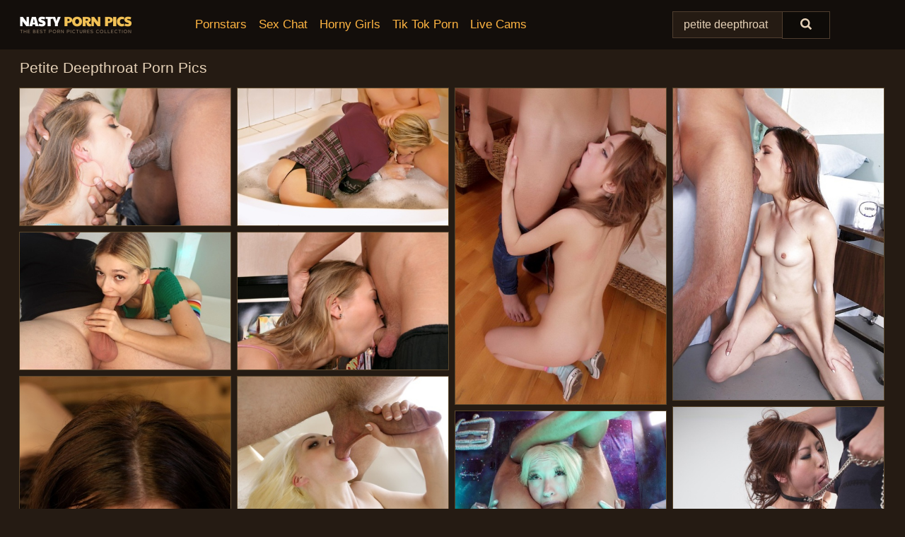

--- FILE ---
content_type: text/html; charset=UTF-8
request_url: https://nastypornpics.com/search/petite-deepthroat/
body_size: 18150
content:
<!doctype html><html lang="en"><head><title>Petite Deepthroat Porn Pics & Nude Photos - NastyPornPics.com</title> <meta name="description" content="Discover the impressive selection Petite Deepthroat porn pics at NastyPornPics.com. New nude porn photos added daily!"> <meta charset="utf-8"><meta http-equiv="x-ua-compatible" content="ie=edge"><meta name="viewport" content="width=device-width, initial-scale=1"><meta name="rating" content="RTA-5042-1996-1400-1577-RTA"><meta name="referrer" content="origin"><meta name="document-state" content="dynamic"><meta name="revisit-after" content="1 day"><link rel="icon" type="image/png" href="https://nastypornpics.com/favicon.png"><link rel="apple-touch-icon" href="https://nastypornpics.com/favicon.png"><link rel="manifest" href="https://nastypornpics.com/site.webmanifest"><link rel="canonical" href="https://nastypornpics.com/search/petite-deepthroat/"><link rel="preconnect" href="https://cdni.nastypornpics.com/"><link rel="dns-prefetch" href="https://nastypornpics.com/"><link rel="dns-prefetch" href="https://cdni.nastypornpics.com/"><link rel="preload" href="https://cdni.nastypornpics.com/460/1/113/13221308/13221308_015_9e77.jpg" as="image"><link rel="preload" as="style" href="https://nastypornpics.com/nan/karlyn.css?v=1765388288"><link rel="stylesheet" href="https://nastypornpics.com/nan/karlyn.css?v=1765388288"><link rel="stylesheet" href="https://nastypornpics.com/css/flag-icons.min.css"><base target="_blank"/></head><body><style>h1,h3,.listing-letter{font-size:21px;font-weight:400;white-space:nowrap;overflow:hidden;text-overflow:ellipsis}h1,h3{color:#e6d2b8}.breadcrumbs,.breadcrumbs-2{font-size:21px;font-weight:400;margin-block-end:.77em;white-space:nowrap;overflow:hidden;text-overflow:ellipsis}.breadcrumbs a{font-size:21px}.breadcrumbs span,.breadcrumbs h1,.breadcrumbs h2,.breadcrumbs-2 span,.breadcrumbs-2 h1,.breadcrumbs-2 h2{display:inline;font-size:21px}.breadcrumbs span svg,.breadcrumbs-2 span svg,.underline div svg,.Underline div svg{height:18px;width:18px;margin-right:6px;margin-bottom:-2px;fill:#e6d2b8;opacity:.5}.breadcrumbs h1,.breadcrumbs h2{font-weight:400}.breadcrumbs-d{padding:0 4px}.breadcrumbs-2 h1{font-size:21px;font-weight:400}.content-info{margin-bottom:7px!important;overflow-x:auto;white-space:nowrap;position:relative;display:inline-flex}.content-info::-webkit-scrollbar,.content-categories::-webkit-scrollbar{display:none}.content-info:after{right:-1px;background-image:-o-linear-gradient(90deg,#251b1300,#251b13 15px,#251b13);background-image:linear-gradient(90deg,#251b1300,#251b13 15px,#251b13);content:'';display:block;position:absolute;top:0;bottom:0;width:25px;z-index:1;pointer-events:none}.content-categories{overflow-x:auto;white-space:nowrap;position:relative;padding-right:25px;width:100%;display:inline-flex}.content-categories a{margin:0 5px 5px 0;padding:0 8px;line-height:1.25em;border:1px solid #5a472c;background-color:#130e0b;text-transform:capitalize;border-radius:2px;font-size:16px;height:30px;box-sizing:border-box;overflow:hidden;display:inline-flex;align-items:center;min-width:fit-content}.content-categories a:hover{border-color:#756041}.wrapper{margin:0 auto;position:relative}.header-wrapper{width:100%;background-color:#130e0b;z-index:500;}.header-top a{font-size:13px;color:#e6d2b8;line-height:2em;margin-right:10px}.header-top a:hover{color:#ffb542}.header{line-height:70px;font-size:0}.header-title{margin-top:14px;position:relative}.header-nav{display:inline-block;line-height:1.25em;position:relative;vertical-align:middle;font-size:19px}.header-nav a{display:inline-block;color:#ffb542;padding:0 1.3em 0 0;position:relative;font-weight:400}.header-nav a:hover{color:#ff5400}.header-nav label{cursor:pointer;position:absolute;top:-3.7em;right:0}.header-nav span,.menu-item img,.mobile-search{transition:opacity .15s ease-in-out}.mob-menu{border-top:1px solid #4F3E2F;border-bottom:1px solid #4F3E2F;min-height:40px}.mob-menu ul li{text-align:center;width:33%;line-height:40px;height:40px;display:inline-block;font-size:0;float:left}.mob-menu-border{position:absolute;border-right:1px solid #4F3E2F;right:0;height:100%}.mob-menu ul li a{font-size:16px;position:relative;width:100%;height:100%;display:block;color:#ffb542}.mob-menu ul li a:hover{color:#ff5400}.mob-menu ul li img{width:16px;height:16px;opacity:.25;margin-bottom:-3px;margin-right:6px}.menu-item img{width:16px;height:16px;opacity:.25;margin-bottom:-3px;margin-right:6px}.menu-item:hover img{opacity:1}.header-submenu{background-color:#130e0b;border-bottom:1px solid #5a472c;line-height:34px;text-align:center}.header-submenu a{color:#ffb542}.header-submenu a:hover{color:#ff5400}.header-logo{width:248px;display:inline-block;line-height:1.25em;position:relative;vertical-align:middle}.header-search{display:inline-block;line-height:1.25em;position:relative;vertical-align:middle;text-align:right}.header-search input{color:#e6d2b8;font-size:16px;line-height:16px;padding:9px 15px;background-color:#251b13;border:1px solid #4F3E2F;box-sizing:border-box}.header-search input:focus{background-color:#0e0b08}.clear:before,.clear:after{content:"";display:block;line-height:0}.clear:after{clear:both}#open,.mobile-menu,.search__result--hidden{display:none}.mobile-search svg,.mobile-menu svg{width:23px;height:23px;fill:#e6d2b8}.mobile-search{display:none;cursor:pointer;position:relative;width:23px;height:23px;background-size:cover;opacity:.7;float:right;top:19px;right:38px}.mobile-search:hover{opacity:.3}.search-button{position:absolute;top:0;right:0;background-color:#0e0b08;border:1px solid #4F3E2F;box-sizing:border-box;padding:0 25px;cursor:pointer;height:39px}.search-button:hover{background-color:#251b13}.search-button span{height:100%}.search-button svg{width:16px;height:16px;fill:#e6d2b8;padding-top:50%;margin-top:1px}.search-label{background-size:cover;position:absolute;left:11px;top:10px;width:16px;height:16px;opacity:0.14}.search-label svg{width:16px;height:16px;fill:#e6d2b8}#search-form{position:relative}.search__result{display:block;border-bottom:1px solid #4F3E2F;width:372px;position:absolute;z-index:999999;right:0;margin-top:0;padding:0;background-color:#0e0b08;border-left:1px solid #4F3E2F;border-right:1px solid #4F3E2F}.search__result a{display:block;font-size:16px;line-height:36px;padding:0 5px 0 15px;color:#ffb542}.search__result li span{padding-left:15px;color:#e6d2b8;opacity:.4}.no-bg-hover{background-color:#0e0b08!important}.no-bg-hover:hover{background-color:#0e0b08!important}.search__result li a span{color:#e6d2b8;padding:0;opacity:1}.search__result li{width:100%;height:36px;margin:0;color:#ffb542;font-size:16px;line-height:36px;text-align:left;overflow:hidden}.search__result li:hover{background-color:#251b13}.search__result li:hover a{color:#ff5400}.underline{border-bottom:1px solid #5a472c;margin-bottom:8px!important}.underline div{font-size:21px;margin-block-end:1em;margin-block-start:1em;font-weight:400}@media screen and (min-width:240px) and (max-width:317px){.wrapper{width:220px}.search__result{width:218px}}@media screen and (min-width:318px) and (max-width:359px){.wrapper{width:300px}.search__result{width:298px}}@media screen and (min-width:360px) and (max-width:374px){.wrapper{width:342px}.search__result{width:340px}}@media screen and (min-width:375px) and (max-width:533px){.wrapper{width:357px}.search__result{width:355px}}@media screen and (min-width:534px) and (max-width:567px){.wrapper{width:512px}.search__result{width:510px}}@media screen and (min-width:568px) and (max-width:625px){.wrapper{width:548px}.search__result{width:546px}}@media screen and (min-width:626px) and (max-width:666px){.wrapper{width:608px}.search__result{width:606px}}@media screen and (min-width:667px) and (max-width:719px){.wrapper{width:644px}.search__result{width:642px}}@media screen and (min-width:720px) and (max-width:767px){.wrapper{width:698px}.search__result{width:696px}}@media screen and (min-width:768px) and (max-width:799px){.wrapper{width:745px}.search__result{width:743px}}@media screen and (min-width:800px) and (max-width:899px){.wrapper{width:781px}.search__result{width:779px}}@media screen and (min-width:900px) and (max-width:933px){.wrapper{width:880px}.search__result{width:878px}}@media screen and (min-width:934px) and (max-width:1023px){.wrapper{width:916px}.search__result{width:914px}}@media screen and (min-width:1024px) and (max-width:1241px){.wrapper{width:1006px}.search__result{width:1004px}.header-search,.header-search input{width:300px}}@media screen and (min-width:1242px) and (max-width:1359px){.wrapper{width:1224px}.search__result{width:298px}.header-nav{width:675px;font-size:17px}.header-nav a{padding:0 1em 0 0}}@media screen and (min-width:1360px) and (max-width:1439px){.wrapper{width:1332px}.search__result{width:325px}.header-logo{width:268px}.header-nav{width:736px;font-size:17px}.header-search,.header-search input{width:327px}}@media screen and (min-width:1440px) and (max-width:1504px){.wrapper{width:1412px}.search__result{width:421px}.header-logo{width:285px}.header-nav{width:703px;font-size:17px}.header-search,.header-search input{width:423px}}@media screen and (min-width:1505px) and (max-width:1549px){.wrapper{width:1487px}.search__result{width:486px}.header-nav{width:751px}.header-search,.header-search input{width:488px}}@media screen and (min-width:1550px) and (max-width:1599px){.wrapper{width:1532px}.search__result{width:486px}.header-nav{width:796px}.header-search,.header-search input{width:488px}}@media screen and (min-width:1600px) and (max-width:1867px){.wrapper{width:1570px}.search__result{width:514px}.header-logo{width:225px}.header-nav{width:829px}.header-search,.header-search input{width:516px}}@media screen and (min-width:1868px){.wrapper{width:1840px}.search__result{width:606px}.header-nav{width:984px}.header-search,.header-search input{width:608px}}@media screen and (max-width:1279px){.header-wrapper{position:relative}.header{line-height:1.25em;padding:5px 0 0 0}.header-logo{width:100%;height:50px}.header-logo img{margin-top:12px}.header-nav{width:100%;font-size:19px}.header-nav span{position:relative;width:23px;height:23px;background-size:cover;opacity:.7;top:19px}input[type=checkbox]:checked+.header-menu{height:auto}.header-menu{height:0;margin-bottom:10px;margin-top:5px;overflow:hidden;transition:height .15s ease}.header-menu a{padding:0;display:block;border-top:solid 1px #4F3E2F;line-height:45px}.header-search{display:none}.header-search{height:50px}.header-search,.header-search input{width:100%}.mobile-menu{display:block;margin-top:20px}.mobile-search{display:block}}@media screen and (min-width:1280px){.header-nav a{display:table-cell;height:70px;vertical-align:middle}.mob-menu{display:none}.nav-primary li{display:table-cell;height:70px;vertical-align:middle}}@media screen and (min-width:320px) and (max-width:767px){#search-form{height:40px}}</style><header class="header-wrapper"><div class="wrapper"><div class="header"><div class="header-logo"><a href="https://nastypornpics.com/" title="Porn Pics" target="_self"><img src="https://nastypornpics.com/img/logo.png" alt="Porn Pics" width="158" height="31"></a><span class="mobile-search"><svg version="1.0" xmlns="https://www.w3.org/2000/svg" xmlns:xlink="https://www.w3.org/1999/xlink" x="0px" y="0px" viewBox="0 0 512 512" xml:space="preserve"><path d="M506.2,449.2L400.3,343.3c-3.9-3.9-3.9-7.8-2-11.8c21.6-33.3,33.3-72.6,33.3-115.7C431.7,96.1,335.6,0,215.9,0 S0.1,96.1,0.1,215.8s96.1,215.8,215.8,215.8c43.2,0,82.4-11.8,115.7-33.3c3.9-2,9.8-2,11.8,2l105.9,105.9c7.8,7.8,19.6,7.8,27.5,0 l27.5-27.5C514.1,468.8,514.1,457.1,506.2,449.2z M217.9,353.1c-76.5,0-137.3-60.8-137.3-137.3S141.4,78.5,217.9,78.5 s137.3,60.8,137.3,137.3S294.4,353.1,217.9,353.1L217.9,353.1z"/></svg></span></div><div class="header-nav"><label for="open"><span class="mobile-menu"><svg version="1.0" xmlns="https://www.w3.org/2000/svg" xmlns:xlink="https://www.w3.org/1999/xlink" x="0px" y="0px" viewBox="0 0 512 512" xml:space="preserve"><g><path d="M512,64c0-12.8-8.5-21.3-21.3-21.3H21.3C8.5,42.7,0,51.2,0,64v42.7C0,119.5,8.5,128,21.3,128h469.3 c12.8,0,21.3-8.5,21.3-21.3V64z"/><path d="M512,234.7c0-12.8-8.5-21.3-21.3-21.3H21.3C8.5,213.3,0,221.9,0,234.7v42.7c0,12.8,8.5,21.3,21.3,21.3h469.3 c12.8,0,21.3-8.5,21.3-21.3V234.7z"/><path d="M512,405.3c0-12.8-8.5-21.3-21.3-21.3H21.3C8.5,384,0,392.5,0,405.3V448c0,12.8,8.5,21.3,21.3,21.3h469.3 c12.8,0,21.3-8.5,21.3-21.3V405.3z"/></g></svg></span></label><input type="checkbox" name="menu-checkbox" id="open"><nav class="header-menu"><ul class="nav-primary"><li><a href="https://nastypornpics.com/pornstars/" title="Pornstars" target="_self" class="menu-item">Pornstars</a></li><li><a href="https://nastypornpics.com/sex-chat/" title="Sex Chat" target="_self" class="menu-item">Sex Chat</a></li><li><a href="https://nastypornpics.com/to/horny-girls/" title="Horny Girls" target="_blank" class="menu-item" id="menutab1">Horny Girls</a></li><li><a href="https://nastypornpics.com/to/jerk-n-cum/" title="Tik Tok Porn" target="_blank" class="menu-item" id="menutab2">Tik Tok Porn</a></li><li><a href="https://nastypornpics.com/to/live-cams/" title="Live Cams" target="_blank" class="menu-item" id="menutab3"></a></li><script>
                          var userLang = navigator.language || navigator.userLanguage;
                          var link = document.getElementById("menutab3");
                          if (userLang.toLowerCase().startsWith("de")) {
                            if (link) {
                              link.textContent = "Amateur Cams";
                            }
                          } else {
                            link.textContent = "Live Cams";
                          }
                        </script></ul></nav></div><div class="header-search"><form action="/search/" id="search-form" target="_self"><input placeholder="Search..." id="search" class="search-input"><ul id="search-results" class="search__result--hidden"></ul><a href="/search/" aria-label="Search" class="search-button" title="" target="_self"><span><svg version="1.0" xmlns="https://www.w3.org/2000/svg" xmlns:xlink="https://www.w3.org/1999/xlink" x="0px" y="0px" viewBox="0 0 512 512" xml:space="preserve"><path d="M506.2,449.2L400.3,343.3c-3.9-3.9-3.9-7.8-2-11.8c21.6-33.3,33.3-72.6,33.3-115.7C431.7,96.1,335.6,0,215.9,0 S0.1,96.1,0.1,215.8s96.1,215.8,215.8,215.8c43.2,0,82.4-11.8,115.7-33.3c3.9-2,9.8-2,11.8,2l105.9,105.9c7.8,7.8,19.6,7.8,27.5,0 l27.5-27.5C514.1,468.8,514.1,457.1,506.2,449.2z M217.9,353.1c-76.5,0-137.3-60.8-137.3-137.3S141.4,78.5,217.9,78.5 s137.3,60.8,137.3,137.3S294.4,353.1,217.9,353.1L217.9,353.1z"/></svg></span></a></form></div></div></div><div class="mob-menu clear"><ul></ul></div></header><!-- <div class="mob1"></div> --><div class="wrapper header-title"><noscript><div style="background-color: #E34449; color: #FFFFFF; text-align: center; font-size: 16px; line-height: 22px; display: block; padding: 10px; border-radius: 3px;">JavaScript is required for this website. Please turn it on in your browser and reload the page.</div></noscript><div class="breadcrumbs"><h1>Petite Deepthroat Porn Pics</h1></div></div><div class="wrapper"><div class="m-content clear"><ul class="container clear" id="container"><script>
                var container = document.querySelector('#container');
                container.style.opacity = '0';
                // container.style.height = '0';
            </script> <li><a href='https://nastypornpics.com/pics/petite-pornstar-riley-reid-invites-a-big-black-dick-to-fuck-her-mouth-and-twat-13221308/' title='Petite pornstar Riley Reid invites a big black dick to fuck her mouth and twat 13221308' target="_blank"><img src='[data-uri]' data-src='https://cdni.nastypornpics.com/460/1/113/13221308/13221308_015_9e77.jpg' alt='Petite pornstar Riley Reid invites a big black dick to fuck her mouth and twat 13221308' width='300' height='196'></a></li><li><a href='https://nastypornpics.com/pics/tempting-blonde-with-petite-ass-kristy-lust-is-into-wet-cfnm-action-29894693/' title='Tempting blonde with petite ass Kristy Lust is into wet CFNM action 29894693' target="_blank"><img src='[data-uri]' data-src='https://cdni.nastypornpics.com/460/5/67/29894693/29894693_006_b808.jpg' alt='Tempting blonde with petite ass Kristy Lust is into wet CFNM action 29894693' width='300' height='196'></a></li><li><a href='https://nastypornpics.com/pics/petite-teen-juliya-gets-on-top-of-her-boyfriends-cock-while-fucking-40426551/' title='Petite teen Juliya gets on top of her boyfriend&#39;s cock while fucking 40426551' target="_blank"><img src='[data-uri]' data-src='https://cdni.nastypornpics.com/460/1/237/40426551/40426551_007_ea7a.jpg' alt='Petite teen Juliya gets on top of her boyfriend&#39;s cock while fucking 40426551' width='300' height='450'></a></li><li><a href='https://nastypornpics.com/pics/petite-brunette-pornstar-jenna-ross-mouth-fucked-by-huge-black-penis-29722152/' title='Petite brunette pornstar Jenna Ross mouth fucked by huge black penis 29722152' target="_blank"><img src='[data-uri]' data-src='https://cdni.nastypornpics.com/460/5/224/29722152/29722152_004_022a.jpg' alt='Petite brunette pornstar Jenna Ross mouth fucked by huge black penis 29722152' width='300' height='444'></a></li><li><a href='https://nastypornpics.com/pics/18yearold-jessica-marie-gets-banged-in-pigtails-and-thigh-highs-25230911/' title='18-year-old Jessica Marie gets banged in pigtails and thigh highs 25230911' target="_blank"><img src='[data-uri]' data-src='https://cdni.nastypornpics.com/460/1/338/25230911/25230911_003_2668.jpg' alt='18-year-old Jessica Marie gets banged in pigtails and thigh highs 25230911' width='300' height='196'></a></li><li><a href='https://nastypornpics.com/pics/petite-blonde-girl-deepthroats-a-cock-before-getting-fucked-in-her-socks-95580637/' title='Petite blonde girl deepthroats a cock before getting fucked in her socks 95580637' target="_blank"><img src='[data-uri]' data-src='https://cdni.nastypornpics.com/460/1/236/95580637/95580637_008_4732.jpg' alt='Petite blonde girl deepthroats a cock before getting fucked in her socks 95580637' width='300' height='196'></a></li><li><a href='https://nastypornpics.com/pics/petite-teen-danni-rivers-gets-banged-from-behind-in-white-socks-after-a-bj-77708185/' title='Petite teen Danni Rivers gets banged from behind in white socks after a BJ 77708185' target="_blank"><img src='[data-uri]' data-src='https://cdni.nastypornpics.com/460/1/274/77708185/77708185_006_52d4.jpg' alt='Petite teen Danni Rivers gets banged from behind in white socks after a BJ 77708185' width='300' height='532'></a></li><li><a href='https://nastypornpics.com/pics/petite-elsa-jean-is-on-her-knees-giving-an-excellent-head-to-her-stepbrother-35472589/' title='Petite Elsa Jean is on her knees giving an excellent head to her stepbrother 35472589' target="_blank"><img src='[data-uri]' data-src='https://cdni.nastypornpics.com/460/1/69/35472589/35472589_011_9ec4.jpg' alt='Petite Elsa Jean is on her knees giving an excellent head to her stepbrother 35472589' width='300' height='196'></a></li><li><a href='https://nastypornpics.com/pics/petite-japanese-girl-deepthroats-a-cock-during-forced-oral-sex-in-bondage-83157108/' title='Petite Japanese girl deepthroats a cock during forced oral sex in bondage 83157108' target="_blank"><img src='[data-uri]' data-src='https://cdni.nastypornpics.com/460/1/112/83157108/83157108_005_c37a.jpg' alt='Petite Japanese girl deepthroats a cock during forced oral sex in bondage 83157108' width='300' height='450'></a></li><li><a href='https://nastypornpics.com/pics/petite-blonde-kenzie-reeves-models-by-herself-before-nasty-ass-to-mouth-sex-23791861/' title='Petite blonde Kenzie Reeves models by herself before nasty ass to mouth sex 23791861' target="_blank"><img src='[data-uri]' data-src='https://cdni.nastypornpics.com/460/1/329/23791861/23791861_014_47b6.jpg' alt='Petite blonde Kenzie Reeves models by herself before nasty ass to mouth sex 23791861' width='300' height='165'></a></li><li><a href='https://nastypornpics.com/pics/petite-blonde-chanel-grey-removes-a-butt-plug-before-extreme-anal-sex-94999118/' title='Petite blonde Chanel Grey removes a butt plug before extreme anal sex 94999118' target="_blank"><img src='[data-uri]' data-src='https://cdni.nastypornpics.com/460/1/329/94999118/94999118_007_86b1.jpg' alt='Petite blonde Chanel Grey removes a butt plug before extreme anal sex 94999118' width='300' height='165'></a></li><li><a href='https://nastypornpics.com/pics/petite-girl-raven-redmond-oozing-semen-from-pussy-after-sex-in-back-of-truck-47908477/' title='Petite girl Raven Redmond oozing semen from pussy after sex in back of truck 47908477' target="_blank"><img src='[data-uri]' data-src='https://cdni.nastypornpics.com/460/5/237/47908477/47908477_004_dac6.jpg' alt='Petite girl Raven Redmond oozing semen from pussy after sex in back of truck 47908477' width='300' height='222'></a></li><li><a href='https://nastypornpics.com/pics/petite-blonde-spinner-piper-perri-gets-fucked-hard-inside-a-shower-84375079/' title='Petite blonde spinner Piper Perri gets fucked hard inside a shower 84375079' target="_blank"><img src='[data-uri]' data-src='https://cdni.nastypornpics.com/460/5/242/84375079/84375079_002_314e.jpg' alt='Petite blonde spinner Piper Perri gets fucked hard inside a shower 84375079' width='300' height='222'></a></li><li><a href='https://nastypornpics.com/pics/petite-latina-teen-mia-navarro-removes-a-short-dress-before-a-gangbang-58060687/' title='Petite Latina teen Mia Navarro removes a short dress before a gangbang 58060687' target="_blank"><img src='[data-uri]' data-src='https://cdni.nastypornpics.com/460/1/255/58060687/58060687_010_ee88.jpg' alt='Petite Latina teen Mia Navarro removes a short dress before a gangbang 58060687' width='300' height='196'></a></li><li><a href='https://nastypornpics.com/pics/petite-teen-gags-on-a-large-cock-prior-to-getting-butt-fucked-on-her-bed-65973589/' title='Petite teen gags on a large cock prior to getting butt fucked on her bed 65973589' target="_blank"><img src='[data-uri]' data-src='https://cdni.nastypornpics.com/460/1/236/65973589/65973589_013_8710.jpg' alt='Petite teen gags on a large cock prior to getting butt fucked on her bed 65973589' width='300' height='450'></a></li><li><a href='https://nastypornpics.com/pics/petite-black-girl-kira-noir-deepthroats-a-huge-black-cock-in-a-messy-manner-36539964/' title='Petite black girl Kira Noir deepthroats a huge black cock in a messy manner 36539964' target="_blank"><img src='[data-uri]' data-src='https://cdni.nastypornpics.com/460/1/194/36539964/36539964_009_61d5.jpg' alt='Petite black girl Kira Noir deepthroats a huge black cock in a messy manner 36539964' width='300' height='196'></a></li><li><a href='https://nastypornpics.com/pics/hot-milf-and-a-petite-teen-girl-share-a-dick-during-a-threesome-fuck-91948123/' title='Hot MILF and a petite teen girl share a dick during a threesome fuck 91948123' target="_blank"><img src='[data-uri]' data-src='https://cdni.nastypornpics.com/460/1/275/91948123/91948123_004_786b.jpg' alt='Hot MILF and a petite teen girl share a dick during a threesome fuck 91948123' width='300' height='450'></a></li><li><a href='https://nastypornpics.com/pics/petite-girl-nora-ivy-is-left-with-cum-on-her-face-after-pov-oral-sex-action-58194380/' title='Petite girl Nora Ivy is left with cum on her face after POV oral sex action 58194380' target="_blank"><img src='[data-uri]' data-src='https://cdni.nastypornpics.com/460/1/261/58194380/58194380_012_7c80.jpg' alt='Petite girl Nora Ivy is left with cum on her face after POV oral sex action 58194380' width='300' height='222'></a></li><li><a href='https://nastypornpics.com/pics/petite-girl-is-restrained-with-ropes-before-being-fucked-in-the-ass-55397250/' title='Petite girl is restrained with ropes before being fucked in the ass 55397250' target="_blank"><img src='[data-uri]' data-src='https://cdni.nastypornpics.com/460/1/91/55397250/55397250_004_b6f5.jpg' alt='Petite girl is restrained with ropes before being fucked in the ass 55397250' width='300' height='165'></a></li><li><a href='https://nastypornpics.com/pics/close-up-pics-of-the-pretty-panties-of-redhead-teen-ava-sparxxx-23198790/' title='Close up pics of the pretty panties of redhead teen Ava Sparxxx 23198790' target="_blank"><img src='[data-uri]' data-src='https://cdni.nastypornpics.com/460/5/166/23198790/23198790_010_2aa3.jpg' alt='Close up pics of the pretty panties of redhead teen Ava Sparxxx 23198790' width='300' height='444'></a></li><li><a href='https://nastypornpics.com/pics/thin-teen-nikki-next-goes-pussy-to-mouth-after-a-yoga-session-is-finished-68499340/' title='Thin teen Nikki Next goes pussy to mouth after a yoga session is finished 68499340' target="_blank"><img src='[data-uri]' data-src='https://cdni.nastypornpics.com/460/1/167/68499340/68499340_008_dd20.jpg' alt='Thin teen Nikki Next goes pussy to mouth after a yoga session is finished 68499340' width='300' height='450'></a></li><li><a href='https://nastypornpics.com/pics/petite-asian-girl-gives-a-massage-before-before-being-suspended-and-ass-fucked-92961538/' title='Petite Asian girl gives a massage before before being suspended and ass fucked 92961538' target="_blank"><img src='[data-uri]' data-src='https://cdni.nastypornpics.com/460/1/26/92961538/92961538_012_61e0.jpg' alt='Petite Asian girl gives a massage before before being suspended and ass fucked 92961538' width='300' height='196'></a></li><li><a href='https://nastypornpics.com/pics/petite-chick-jaelyn-fox-finishes-hard-doggy-style-fuck-with-a-deepthroat-bj-28829521/' title='Petite chick Jaelyn Fox finishes hard doggy style fuck with a deepthroat BJ 28829521' target="_blank"><img src='[data-uri]' data-src='https://cdni.nastypornpics.com/460/5/238/28829521/28829521_013_eb57.jpg' alt='Petite chick Jaelyn Fox finishes hard doggy style fuck with a deepthroat BJ 28829521' width='300' height='222'></a></li><li><a href='https://nastypornpics.com/pics/petite-asian-girl-kalina-ryu-endures-hardcore-sex-while-in-bondage-80777217/' title='Petite Asian girl Kalina Ryu endures hardcore sex while in bondage 80777217' target="_blank"><img src='[data-uri]' data-src='https://cdni.nastypornpics.com/460/1/308/80777217/80777217_013_28bd.jpg' alt='Petite Asian girl Kalina Ryu endures hardcore sex while in bondage 80777217' width='300' height='165'></a></li><li><a href='https://nastypornpics.com/pics/teen-brunette-riley-reid-is-trying-to-swallow-this-big-wide-cock-36424955/' title='Teen brunette Riley Reid is trying to swallow this big wide cock 36424955' target="_blank"><img src='[data-uri]' data-src='https://cdni.nastypornpics.com/460/5/159/36424955/36424955_003_5157.jpg' alt='Teen brunette Riley Reid is trying to swallow this big wide cock 36424955' width='300' height='444'></a></li><li><a href='https://nastypornpics.com/pics/18yearold-blonde-lacy-tate-receives-a-cumshot-after-banging-her-stepbrother-22346662/' title='18-year-old blonde Lacy Tate receives a cumshot after banging her stepbrother 22346662' target="_blank"><img src='[data-uri]' data-src='https://cdni.nastypornpics.com/460/1/360/22346662/22346662_005_2bde.jpg' alt='18-year-old blonde Lacy Tate receives a cumshot after banging her stepbrother 22346662' width='300' height='196'></a></li><li><a href='https://nastypornpics.com/pics/petite-asian-girl-avery-black-takes-a-cumshot-on-her-tits-after-sex-on-a-bed-66016163/' title='Petite Asian girl Avery Black takes a cumshot on her tits after sex on a bed 66016163' target="_blank"><img src='[data-uri]' data-src='https://cdni.nastypornpics.com/460/1/344/66016163/66016163_008_f850.jpg' alt='Petite Asian girl Avery Black takes a cumshot on her tits after sex on a bed 66016163' width='300' height='196'></a></li><li><a href='https://nastypornpics.com/pics/sexy-redhead-natalie-lust-satisfies-her-man-with-an-orgasmic-morning-blowjob-89092370/' title='Sexy redhead Natalie Lust satisfies her man with an orgasmic morning blowjob 89092370' target="_blank"><img src='[data-uri]' data-src='https://cdni.nastypornpics.com/460/1/67/89092370/89092370_004_a6c7.jpg' alt='Sexy redhead Natalie Lust satisfies her man with an orgasmic morning blowjob 89092370' width='300' height='196'></a></li><li><a href='https://nastypornpics.com/pics/petite-young-girl-is-introduced-to-bdsm-sex-by-her-boyfriend-71313368/' title='Petite young girl is introduced to BDSM sex by her boyfriend 71313368' target="_blank"><img src='[data-uri]' data-src='https://cdni.nastypornpics.com/460/1/206/71313368/71313368_012_17fc.jpg' alt='Petite young girl is introduced to BDSM sex by her boyfriend 71313368' width='300' height='450'></a></li><li><a href='https://nastypornpics.com/pics/barely-legal-blonde-slut-dakota-skye-delivering-messy-blowjob-to-thick-cock-67974166/' title='Barely legal blonde slut Dakota Skye delivering messy blowjob to thick cock 67974166' target="_blank"><img src='[data-uri]' data-src='https://cdni.nastypornpics.com/460/5/182/67974166/67974166_005_0c26.jpg' alt='Barely legal blonde slut Dakota Skye delivering messy blowjob to thick cock 67974166' width='300' height='196'></a></li><li><a href='https://nastypornpics.com/pics/petite-teen-eden-sin-deepthroats-a-hard-cock-wearing-sensual-lingerie-14432177/' title='Petite teen Eden Sin deepthroats a hard cock wearing sensual lingerie 14432177' target="_blank"><img src='[data-uri]' data-src='https://cdni.nastypornpics.com/460/1/261/14432177/14432177_006_1ae9.jpg' alt='Petite teen Eden Sin deepthroats a hard cock wearing sensual lingerie 14432177' width='300' height='196'></a></li><li><a href='https://nastypornpics.com/pics/petite-girl-reese-robbins-gets-on-her-knees-for-an-interracial-blowbang-97050279/' title='Petite girl Reese Robbins gets on her knees for an interracial blowbang 97050279' target="_blank"><img src='[data-uri]' data-src='https://cdni.nastypornpics.com/460/1/362/97050279/97050279_007_24c3.jpg' alt='Petite girl Reese Robbins gets on her knees for an interracial blowbang 97050279' width='300' height='165'></a></li><li><a href='https://nastypornpics.com/pics/petite-teen-naomi-swann-takes-an-open-mouth-cumshot-after-extreme-fucking-18498887/' title='Petite teen Naomi Swann takes an open mouth cumshot after extreme fucking 18498887' target="_blank"><img src='[data-uri]' data-src='https://cdni.nastypornpics.com/460/1/279/18498887/18498887_007_1d74.jpg' alt='Petite teen Naomi Swann takes an open mouth cumshot after extreme fucking 18498887' width='300' height='196'></a></li><li><a href='https://nastypornpics.com/pics/petite-blonde-aria-foxx-sucks-the-cum-from-a-cock-during-a-messy-blowjob-22376187/' title='Petite blonde Aria Foxx sucks the cum from a cock during a messy blowjob 22376187' target="_blank"><img src='[data-uri]' data-src='https://cdni.nastypornpics.com/460/1/194/22376187/22376187_013_41d5.jpg' alt='Petite blonde Aria Foxx sucks the cum from a cock during a messy blowjob 22376187' width='300' height='196'></a></li><li><a href='https://nastypornpics.com/pics/petite-girl-touts-her-phat-ass-before-a-messy-throat-fuck-gets-underway-94760241/' title='Petite girl touts her phat ass before a messy throat fuck gets underway 94760241' target="_blank"><img src='[data-uri]' data-src='https://cdni.nastypornpics.com/460/1/330/94760241/94760241_010_2079.jpg' alt='Petite girl touts her phat ass before a messy throat fuck gets underway 94760241' width='300' height='196'></a></li><li><a href='https://nastypornpics.com/pics/petite-amateur-with-small-tits-goes-down-on-her-guys-big-dick-62751113/' title='Petite amateur with small tits goes down on her guy&#39;s big dick 62751113' target="_blank"><img src='[data-uri]' data-src='https://cdni.nastypornpics.com/460/5/240/62751113/62751113_008_eb5b.jpg' alt='Petite amateur with small tits goes down on her guy&#39;s big dick 62751113' width='300' height='444'></a></li><li><a href='https://nastypornpics.com/pics/petite-japanese-girl-arisa-nakano-squirts-before-a-double-penetration-97930302/' title='Petite Japanese girl Arisa Nakano squirts before a double penetration 97930302' target="_blank"><img src='[data-uri]' data-src='https://cdni.nastypornpics.com/460/1/126/97930302/97930302_007_b880.jpg' alt='Petite Japanese girl Arisa Nakano squirts before a double penetration 97930302' width='300' height='398'></a></li><li><a href='https://nastypornpics.com/pics/petite-amateur-anastasia-knight-delivers-a-messy-blowjob-on-her-knees-65105994/' title='Petite amateur Anastasia Knight delivers a messy blowjob on her knees 65105994' target="_blank"><img src='[data-uri]' data-src='https://cdni.nastypornpics.com/460/5/250/65105994/65105994_007_1f47.jpg' alt='Petite amateur Anastasia Knight delivers a messy blowjob on her knees 65105994' width='300' height='196'></a></li><li><a href='https://nastypornpics.com/pics/petite-girl-grabs-her-phat-ass-while-disrobing-before-giving-a-blowjob-11281168/' title='Petite girl grabs her phat ass while disrobing before giving a blowjob 11281168' target="_blank"><img src='[data-uri]' data-src='https://cdni.nastypornpics.com/460/1/320/11281168/11281168_007_1e1e.jpg' alt='Petite girl grabs her phat ass while disrobing before giving a blowjob 11281168' width='300' height='450'></a></li><li><a href='https://nastypornpics.com/pics/sweet-teen-callie-klein-gets-off-her-phone-before-having-sex-on-a-couch-84042392/' title='Sweet teen Callie Klein gets off her phone before having sex on a couch 84042392' target="_blank"><img src='[data-uri]' data-src='https://cdni.nastypornpics.com/460/1/374/84042392/84042392_005_4a7a.jpg' alt='Sweet teen Callie Klein gets off her phone before having sex on a couch 84042392' width='300' height='196'></a></li><li><a href='https://nastypornpics.com/pics/petite-blonde-teen-kenzie-reeves-tries-to-deepthroat-a-big-dick-during-sex-34260051/' title='Petite blonde teen Kenzie Reeves tries to deepthroat a big dick during sex 34260051' target="_blank"><img src='[data-uri]' data-src='https://cdni.nastypornpics.com/460/5/248/34260051/34260051_003_dae2.jpg' alt='Petite blonde teen Kenzie Reeves tries to deepthroat a big dick during sex 34260051' width='300' height='222'></a></li><li><a href='https://nastypornpics.com/pics/petite-teen-lily-glee-gets-throat-fucked-by-a-large-cock-in-red-heels-64286410/' title='Petite teen Lily Glee gets throat fucked by a large cock in red heels 64286410' target="_blank"><img src='[data-uri]' data-src='https://cdni.nastypornpics.com/460/1/316/64286410/64286410_012_4fb2.jpg' alt='Petite teen Lily Glee gets throat fucked by a large cock in red heels 64286410' width='300' height='196'></a></li><li><a href='https://nastypornpics.com/pics/petite-chick-janice-griffith-gets-mouthed-fucked-pov-style-with-her-glasses-on-89543165/' title='Petite chick Janice Griffith gets mouthed fucked POV style with her glasses on 89543165' target="_blank"><img src='[data-uri]' data-src='https://cdni.nastypornpics.com/460/5/237/89543165/89543165_011_66a7.jpg' alt='Petite chick Janice Griffith gets mouthed fucked POV style with her glasses on 89543165' width='300' height='222'></a></li><li><a href='https://nastypornpics.com/pics/petite-brunette-lily-carter-sucks-her-guys-cock-before-and-after-screwing-86427216/' title='Petite brunette Lily Carter sucks her guy&#39;s cock before and after screwing 86427216' target="_blank"><img src='[data-uri]' data-src='https://cdni.nastypornpics.com/460/1/306/86427216/86427216_015_1348.jpg' alt='Petite brunette Lily Carter sucks her guy&#39;s cock before and after screwing 86427216' width='300' height='165'></a></li><li><a href='https://nastypornpics.com/pics/petite-teen-reagan-foxx-has-kinky-sex-games-with-an-older-couple-99053235/' title='Petite teen Reagan Foxx has kinky sex games with an older couple 99053235' target="_blank"><img src='[data-uri]' data-src='https://cdni.nastypornpics.com/460/1/291/99053235/99053235_007_72ef.jpg' alt='Petite teen Reagan Foxx has kinky sex games with an older couple 99053235' width='300' height='450'></a></li><li><a href='https://nastypornpics.com/pics/petite-girl-ailee-anne-gets-fucked-in-the-ass-while-wearing-roller-skates-71938842/' title='Petite girl Ailee Anne gets fucked in the ass while wearing roller skates 71938842' target="_blank"><img src='[data-uri]' data-src='https://cdni.nastypornpics.com/460/1/349/71938842/71938842_010_0da9.jpg' alt='Petite girl Ailee Anne gets fucked in the ass while wearing roller skates 71938842' width='300' height='196'></a></li><li><a href='https://nastypornpics.com/pics/petite-blonde-gets-tied-up-with-rope-during-rough-sex-in-an-offroad-van-79416239/' title='Petite blonde gets tied up with rope during rough sex in an off-road van 79416239' target="_blank"><img src='[data-uri]' data-src='https://cdni.nastypornpics.com/460/1/326/79416239/79416239_012_4733.jpg' alt='Petite blonde gets tied up with rope during rough sex in an off-road van 79416239' width='300' height='165'></a></li><li><a href='https://nastypornpics.com/pics/petite-teen-nastia-spreads-her-bare-legs-wide-during-deep-anal-fucking-74645502/' title='Petite teen Nastia spreads her bare legs wide during deep anal fucking 74645502' target="_blank"><img src='[data-uri]' data-src='https://cdni.nastypornpics.com/460/1/219/74645502/74645502_004_b857.jpg' alt='Petite teen Nastia spreads her bare legs wide during deep anal fucking 74645502' width='300' height='450'></a></li><li><a href='https://nastypornpics.com/pics/petite-japanese-girl-megumi-shino-plays-with-her-creampie-pussy-after-bbg-sex-35032194/' title='Petite Japanese girl Megumi Shino plays with her creampie pussy after BBG sex 35032194' target="_blank"><img src='[data-uri]' data-src='https://cdni.nastypornpics.com/460/1/132/35032194/35032194_010_3169.jpg' alt='Petite Japanese girl Megumi Shino plays with her creampie pussy after BBG sex 35032194' width='300' height='196'></a></li><li><a href='https://nastypornpics.com/pics/petite-latina-beauty-selena-santana-sucks-on-a-bbc-in-a-leather-jacket-52740399/' title='Petite Latina beauty Selena Santana sucks on a BBC in a leather jacket 52740399' target="_blank"><img src='[data-uri]' data-src='https://cdni.nastypornpics.com/460/5/242/52740399/52740399_009_51c1.jpg' alt='Petite Latina beauty Selena Santana sucks on a BBC in a leather jacket 52740399' width='300' height='196'></a></li><li><a href='https://nastypornpics.com/pics/long-haired-teen-natalie-monroe-seduces-her-dads-friend-in-cutoff-shorts-35952539/' title='Long haired teen Natalie Monroe seduces her dad&#39;s friend in cutoff shorts 35952539' target="_blank"><img src='[data-uri]' data-src='https://cdni.nastypornpics.com/460/1/63/35952539/35952539_005_03cb.jpg' alt='Long haired teen Natalie Monroe seduces her dad&#39;s friend in cutoff shorts 35952539' width='300' height='196'></a></li><li><a href='https://nastypornpics.com/pics/petite-girl-is-fucked-while-in-bondage-after-being-humiliated-39237108/' title='Petite girl is fucked while in bondage after being humiliated 39237108' target="_blank"><img src='[data-uri]' data-src='https://cdni.nastypornpics.com/460/1/28/39237108/39237108_006_34e6.jpg' alt='Petite girl is fucked while in bondage after being humiliated 39237108' width='300' height='196'></a></li><li><a href='https://nastypornpics.com/pics/petite-brunette-is-forced-into-humiliating-public-sex-at-a-wrestling-match-94882561/' title='Petite brunette is forced into humiliating public sex at a wrestling match 94882561' target="_blank"><img src='[data-uri]' data-src='https://cdni.nastypornpics.com/460/1/41/94882561/94882561_009_1a7b.jpg' alt='Petite brunette is forced into humiliating public sex at a wrestling match 94882561' width='300' height='196'></a></li><li><a href='https://nastypornpics.com/pics/petite-asian-beauty-polly-pons-sucks-her-masseurs-cock-and-his-ball-sac-too-90027907/' title='Petite Asian beauty Polly Pons sucks her masseur&#39;s cock and his ball sac too 90027907' target="_blank"><img src='[data-uri]' data-src='https://cdni.nastypornpics.com/460/1/293/90027907/90027907_006_4cd7.jpg' alt='Petite Asian beauty Polly Pons sucks her masseur&#39;s cock and his ball sac too 90027907' width='300' height='450'></a></li><li><a href='https://nastypornpics.com/pics/skinny-brunette-teen-aria-alexander-feels-tongue-love-on-her-labia-lips-88324235/' title='Skinny brunette teen Aria Alexander feels tongue love on her labia lips 88324235' target="_blank"><img src='[data-uri]' data-src='https://cdni.nastypornpics.com/460/5/183/88324235/88324235_010_c2e6.jpg' alt='Skinny brunette teen Aria Alexander feels tongue love on her labia lips 88324235' width='300' height='444'></a></li><li><a href='https://nastypornpics.com/pics/petite-brunette-teen-sports-a-pearl-necklace-after-sex-with-2-home-invaders-14632840/' title='Petite brunette teen sports a pearl necklace after sex with 2 home invaders 14632840' target="_blank"><img src='[data-uri]' data-src='https://cdni.nastypornpics.com/460/1/232/14632840/14632840_012_d9c9.jpg' alt='Petite brunette teen sports a pearl necklace after sex with 2 home invaders 14632840' width='300' height='444'></a></li><li><a href='https://nastypornpics.com/pics/petite-wife-rina-ryder-feeds-her-cuckold-jizz-after-sex-with-a-black-bull-54799637/' title='Petite wife Rina Ryder feeds her cuckold jizz after sex with a black bull 54799637' target="_blank"><img src='[data-uri]' data-src='https://cdni.nastypornpics.com/460/1/181/54799637/54799637_009_1cbf.jpg' alt='Petite wife Rina Ryder feeds her cuckold jizz after sex with a black bull 54799637' width='300' height='196'></a></li><li><a href='https://nastypornpics.com/pics/young-blonde-girl-dakota-skye-eats-cum-from-fingers-after-jerking-on-a-dick-64928945/' title='Young blonde girl Dakota Skye eats cum from fingers after jerking on a dick 64928945' target="_blank"><img src='[data-uri]' data-src='https://cdni.nastypornpics.com/460/1/67/64928945/64928945_005_0b24.jpg' alt='Young blonde girl Dakota Skye eats cum from fingers after jerking on a dick 64928945' width='300' height='196'></a></li><li><a href='https://nastypornpics.com/pics/petite-teen-joseline-kelly-learns-about-rough-sex-with-her-wrists-bound-41618195/' title='Petite teen Joseline Kelly learns about rough sex with her wrists bound 41618195' target="_blank"><img src='[data-uri]' data-src='https://cdni.nastypornpics.com/460/1/105/41618195/41618195_007_1337.jpg' alt='Petite teen Joseline Kelly learns about rough sex with her wrists bound 41618195' width='300' height='196'></a></li><li><a href='https://nastypornpics.com/pics/petite-japanese-girl-sucks-a-dick-while-her-wrists-are-bound-with-rope-92642256/' title='Petite Japanese girl sucks a dick while her wrists are bound with rope 92642256' target="_blank"><img src='[data-uri]' data-src='https://cdni.nastypornpics.com/460/1/171/92642256/92642256_015_7514.jpg' alt='Petite Japanese girl sucks a dick while her wrists are bound with rope 92642256' width='300' height='196'></a></li><li><a href='https://nastypornpics.com/pics/petite-teen-sofy-does-a-double-penetration-in-fishnet-stockings-25788851/' title='Petite teen Sofy does a double penetration in fishnet stockings 25788851' target="_blank"><img src='[data-uri]' data-src='https://cdni.nastypornpics.com/460/1/303/25788851/25788851_001_9894.jpg' alt='Petite teen Sofy does a double penetration in fishnet stockings 25788851' width='300' height='196'></a></li><li><a href='https://nastypornpics.com/pics/petite-brunette-and-hot-blonde-deliver-a-rimjob-and-blowjob-during-a-3some-90118668/' title='Petite brunette and hot blonde deliver a rimjob and blowjob during a 3some 90118668' target="_blank"><img src='[data-uri]' data-src='https://cdni.nastypornpics.com/460/1/239/90118668/90118668_008_364d.jpg' alt='Petite brunette and hot blonde deliver a rimjob and blowjob during a 3some 90118668' width='300' height='196'></a></li><li><a href='https://nastypornpics.com/pics/petite-girl-gags-on-a-big-cock-while-sporting-curly-hair-57274933/' title='Petite girl gags on a big cock while sporting curly hair 57274933' target="_blank"><img src='[data-uri]' data-src='https://cdni.nastypornpics.com/460/1/337/57274933/57274933_010_3792.jpg' alt='Petite girl gags on a big cock while sporting curly hair 57274933' width='300' height='196'></a></li><li><a href='https://nastypornpics.com/pics/innocent-euro-teen-naomi-nevena-deepthroating-cock-while-giving-blowjob-17358950/' title='Innocent Euro teen Naomi Nevena deepthroating cock while giving blowjob 17358950' target="_blank"><img src='[data-uri]' data-src='https://cdni.nastypornpics.com/460/5/210/17358950/17358950_008_0f18.jpg' alt='Innocent Euro teen Naomi Nevena deepthroating cock while giving blowjob 17358950' width='300' height='196'></a></li><li><a href='https://nastypornpics.com/pics/petite-girl-selena-love-as-her-ass-paddled-before-a-hard-fuck-commences-67326336/' title='Petite girl Selena Love as her ass paddled before a hard fuck commences 67326336' target="_blank"><img src='[data-uri]' data-src='https://cdni.nastypornpics.com/460/1/344/67326336/67326336_013_4e4c.jpg' alt='Petite girl Selena Love as her ass paddled before a hard fuck commences 67326336' width='300' height='165'></a></li><li><a href='https://nastypornpics.com/pics/petite-european-babe-in-stockings-gets-her-slit-fucked-hardcore-41719737/' title='Petite european babe in stockings gets her slit fucked hardcore 41719737' target="_blank"><img src='[data-uri]' data-src='https://cdni.nastypornpics.com/460/5/51/41719737/41719737_005_52b7.jpg' alt='Petite european babe in stockings gets her slit fucked hardcore 41719737' width='300' height='196'></a></li><li><a href='https://nastypornpics.com/pics/petite-pornstar-angel-smalls-gets-fucked-hard-by-a-huge-penis-26017089/' title='Petite pornstar Angel Smalls gets fucked hard by a huge penis 26017089' target="_blank"><img src='[data-uri]' data-src='https://cdni.nastypornpics.com/460/1/173/26017089/26017089_011_2681.jpg' alt='Petite pornstar Angel Smalls gets fucked hard by a huge penis 26017089' width='300' height='444'></a></li><li><a href='https://nastypornpics.com/pics/petite-blonde-braylin-bailey-has-sex-while-wearing-her-mothers-wedding-dress-24399151/' title='Petite blonde Braylin Bailey has sex while wearing her mother&#39;s wedding dress 24399151' target="_blank"><img src='[data-uri]' data-src='https://cdni.nastypornpics.com/460/1/367/24399151/24399151_006_97c2.jpg' alt='Petite blonde Braylin Bailey has sex while wearing her mother&#39;s wedding dress 24399151' width='300' height='450'></a></li><li><a href='https://nastypornpics.com/pics/petite-teen-deepthroats-a-stiff-cock-and-gets-fucked-for-cum-on-her-slit-27204260/' title='Petite teen deepthroats a stiff cock and gets fucked for cum on her slit 27204260' target="_blank"><img src='[data-uri]' data-src='https://cdni.nastypornpics.com/460/5/99/27204260/27204260_004_0d96.jpg' alt='Petite teen deepthroats a stiff cock and gets fucked for cum on her slit 27204260' width='300' height='165'></a></li><li><a href='https://nastypornpics.com/pics/petite-blonde-is-forced-into-humiliating-public-sex-while-wearing-knee-highs-53483780/' title='Petite blonde is forced into humiliating public sex while wearing knee highs 53483780' target="_blank"><img src='[data-uri]' data-src='https://cdni.nastypornpics.com/460/1/34/53483780/53483780_012_2e28.jpg' alt='Petite blonde is forced into humiliating public sex while wearing knee highs 53483780' width='300' height='196'></a></li><li><a href='https://nastypornpics.com/pics/petite-asian-girl-amber-angel-sucks-on-a-big-black-cock-in-pov-mode-92182304/' title='Petite Asian girl Amber Angel sucks on a big black cock in POV mode 92182304' target="_blank"><img src='[data-uri]' data-src='https://cdni.nastypornpics.com/460/1/377/92182304/92182304_009_f24f.jpg' alt='Petite Asian girl Amber Angel sucks on a big black cock in POV mode 92182304' width='300' height='196'></a></li><li><a href='https://nastypornpics.com/pics/petite-girl-endures-hardcore-sex-at-the-hands-of-a-kinky-doctor-15516030/' title='Petite girl endures hardcore sex at the hands of a kinky doctor 15516030' target="_blank"><img src='[data-uri]' data-src='https://cdni.nastypornpics.com/460/1/25/15516030/15516030_003_9e91.jpg' alt='Petite girl endures hardcore sex at the hands of a kinky doctor 15516030' width='300' height='196'></a></li><li><a href='https://nastypornpics.com/pics/petite-girl-yumi-sin-sports-a-cum-covered-face-after-rough-sex-58303204/' title='Petite girl Yumi Sin sports a cum covered face after rough sex 58303204' target="_blank"><img src='[data-uri]' data-src='https://cdni.nastypornpics.com/460/1/343/58303204/58303204_007_5162.jpg' alt='Petite girl Yumi Sin sports a cum covered face after rough sex 58303204' width='300' height='165'></a></li><li><a href='https://nastypornpics.com/pics/petite-first-timer-sports-a-prolapsed-vagina-during-painful-anal-fucking-92471128/' title='Petite first timer sports a prolapsed vagina during painful anal fucking 92471128' target="_blank"><img src='[data-uri]' data-src='https://cdni.nastypornpics.com/460/1/219/92471128/92471128_004_9ec9.jpg' alt='Petite first timer sports a prolapsed vagina during painful anal fucking 92471128' width='300' height='418'></a></li><li><a href='https://nastypornpics.com/pics/petite-teen-nikki-fox-listens-to-music-before-sucking-off-her-boyfriend-94359052/' title='Petite teen Nikki Fox listens to music before sucking off her boyfriend 94359052' target="_blank"><img src='[data-uri]' data-src='https://cdni.nastypornpics.com/460/1/276/94359052/94359052_009_1bcd.jpg' alt='Petite teen Nikki Fox listens to music before sucking off her boyfriend 94359052' width='300' height='450'></a></li><li><a href='https://nastypornpics.com/pics/petite-japanese-girl-spits-out-copious-amounts-of-sperm-after-a-face-fuck-48339215/' title='Petite Japanese girl spits out copious amounts of sperm after a face fuck 48339215' target="_blank"><img src='[data-uri]' data-src='https://cdni.nastypornpics.com/460/1/99/48339215/48339215_008_ea11.jpg' alt='Petite Japanese girl spits out copious amounts of sperm after a face fuck 48339215' width='300' height='450'></a></li><li><a href='https://nastypornpics.com/pics/bold-petite-teen-roxie-west-enjoys-a-naked-steamy-threesome-with-two-old-men-45072749/' title='Bold petite teen Roxie West enjoys a naked steamy threesome with two old men 45072749' target="_blank"><img src='[data-uri]' data-src='https://cdni.nastypornpics.com/460/1/311/45072749/45072749_016_4a29.jpg' alt='Bold petite teen Roxie West enjoys a naked steamy threesome with two old men 45072749' width='300' height='196'></a></li><li><a href='https://nastypornpics.com/pics/beautiful-skinny-teen-dakota-skye-climbs-aboard-to-get-her-petite-pussy-fucked-84131249/' title='Beautiful skinny teen Dakota Skye climbs aboard to get her petite pussy fucked 84131249' target="_blank"><img src='[data-uri]' data-src='https://cdni.nastypornpics.com/460/1/71/84131249/84131249_005_4598.jpg' alt='Beautiful skinny teen Dakota Skye climbs aboard to get her petite pussy fucked 84131249' width='300' height='196'></a></li><li><a href='https://nastypornpics.com/pics/petite-japanese-girl-eats-sperm-after-messy-face-fucking-in-nylons-and-garters-29685697/' title='Petite Japanese girl eats sperm after messy face fucking in nylons and garters 29685697' target="_blank"><img src='[data-uri]' data-src='https://cdni.nastypornpics.com/460/1/102/29685697/29685697_010_c732.jpg' alt='Petite Japanese girl eats sperm after messy face fucking in nylons and garters 29685697' width='300' height='450'></a></li><li><a href='https://nastypornpics.com/pics/petite-asian-girl-has-her-makeup-run-while-being-throat-fucked-by-a-big-cock-79963668/' title='Petite Asian girl has her makeup run while being throat fucked by a big cock 79963668' target="_blank"><img src='[data-uri]' data-src='https://cdni.nastypornpics.com/460/1/334/79963668/79963668_011_8f46.jpg' alt='Petite Asian girl has her makeup run while being throat fucked by a big cock 79963668' width='300' height='196'></a></li><li><a href='https://nastypornpics.com/pics/petite-chick-gina-gerson-revealing-tiny-tits-before-hardcore-ass-fucking-69059903/' title='Petite chick Gina Gerson revealing tiny tits before hardcore ass fucking 69059903' target="_blank"><img src='[data-uri]' data-src='https://cdni.nastypornpics.com/460/5/224/69059903/69059903_005_b845.jpg' alt='Petite chick Gina Gerson revealing tiny tits before hardcore ass fucking 69059903' width='300' height='444'></a></li><li><a href='https://nastypornpics.com/pics/petite-latina-teen-alexis-tae-concludes-bbg-sex-with-facial-cumshots-57929611/' title='Petite Latina teen Alexis Tae concludes BBG sex with facial cumshots 57929611' target="_blank"><img src='[data-uri]' data-src='https://cdni.nastypornpics.com/460/1/343/57929611/57929611_008_99bc.jpg' alt='Petite Latina teen Alexis Tae concludes BBG sex with facial cumshots 57929611' width='300' height='196'></a></li><li><a href='https://nastypornpics.com/pics/petite-teen-daisy-bean-gets-on-her-knees-to-give-a-blowjob-in-the-kitchen-42300107/' title='Petite teen Daisy Bean gets on her knees to give a blowjob in the kitchen 42300107' target="_blank"><img src='[data-uri]' data-src='https://cdni.nastypornpics.com/460/1/370/42300107/42300107_012_c816.jpg' alt='Petite teen Daisy Bean gets on her knees to give a blowjob in the kitchen 42300107' width='300' height='165'></a></li><li><a href='https://nastypornpics.com/pics/hot-blonde-naomi-nevena-recieves-her-mans-cock-deep-in-her-throat-twat-76992639/' title='Hot blonde Naomi Nevena recieves her man&#39;s cock deep in her throat & twat 76992639' target="_blank"><img src='[data-uri]' data-src='https://cdni.nastypornpics.com/460/1/67/76992639/76992639_006_bc13.jpg' alt='Hot blonde Naomi Nevena recieves her man&#39;s cock deep in her throat & twat 76992639' width='300' height='196'></a></li><li><a href='https://nastypornpics.com/pics/petite-teen-seduces-her-boyfriend-while-wearing-a-halter-top-and-booty-shorts-36347967/' title='Petite teen seduces her boyfriend while wearing a halter top and booty shorts 36347967' target="_blank"><img src='[data-uri]' data-src='https://cdni.nastypornpics.com/460/1/331/36347967/36347967_009_ebba.jpg' alt='Petite teen seduces her boyfriend while wearing a halter top and booty shorts 36347967' width='300' height='196'></a></li><li><a href='https://nastypornpics.com/pics/petite-girl-molly-manson-undergoes-slave-training-while-in-bondage-91307498/' title='Petite girl Molly Manson undergoes slave training while in bondage 91307498' target="_blank"><img src='[data-uri]' data-src='https://cdni.nastypornpics.com/460/1/78/91307498/91307498_002_7284.jpg' alt='Petite girl Molly Manson undergoes slave training while in bondage 91307498' width='300' height='165'></a></li><li><a href='https://nastypornpics.com/pics/petite-girl-receives-sex-slave-training-while-tied-up-with-ropes-87916797/' title='Petite girl receives sex slave training while tied up with ropes 87916797' target="_blank"><img src='[data-uri]' data-src='https://cdni.nastypornpics.com/460/1/25/87916797/87916797_009_2777.jpg' alt='Petite girl receives sex slave training while tied up with ropes 87916797' width='300' height='196'></a></li><li><a href='https://nastypornpics.com/pics/petite-blonde-teen-kenzie-reeves-sucks-off-a-fat-cock-with-all-her-might-80016956/' title='Petite blonde teen Kenzie Reeves sucks off a fat cock with all her might 80016956' target="_blank"><img src='[data-uri]' data-src='https://cdni.nastypornpics.com/460/5/248/80016956/80016956_008_bd8e.jpg' alt='Petite blonde teen Kenzie Reeves sucks off a fat cock with all her might 80016956' width='300' height='222'></a></li><li><a href='https://nastypornpics.com/pics/petite-cutie-nikita-bellucci-gets-her-little-mouth-stuffed-with-a-black-cock-68166151/' title='Petite cutie Nikita Bellucci gets her little mouth stuffed with a black cock 68166151' target="_blank"><img src='[data-uri]' data-src='https://cdni.nastypornpics.com/460/5/239/68166151/68166151_010_e3cf.jpg' alt='Petite cutie Nikita Bellucci gets her little mouth stuffed with a black cock 68166151' width='300' height='450'></a></li><li><a href='https://nastypornpics.com/pics/petite-teen-with-tiny-tits-deepthroats-a-cock-before-getting-banged-82293329/' title='Petite teen with tiny tits deepthroats a cock before getting banged 82293329' target="_blank"><img src='[data-uri]' data-src='https://cdni.nastypornpics.com/460/1/97/82293329/82293329_005_d31e.jpg' alt='Petite teen with tiny tits deepthroats a cock before getting banged 82293329' width='300' height='450'></a></li><li><a href='https://nastypornpics.com/pics/petite-teen-kenzie-reeves-rips-yoga-pants-taking-big-boner-in-tiny-tight-pussy-52654451/' title='Petite teen Kenzie Reeves rips yoga pants taking big boner in tiny tight pussy 52654451' target="_blank"><img src='[data-uri]' data-src='https://cdni.nastypornpics.com/460/1/164/52654451/52654451_010_b6a9.jpg' alt='Petite teen Kenzie Reeves rips yoga pants taking big boner in tiny tight pussy 52654451' width='300' height='450'></a></li><li><a href='https://nastypornpics.com/pics/petite-female-carolina-abril-taking-a-brutal-pounding-from-2-guys-in-driveway-43631231/' title='Petite female Carolina Abril taking a brutal pounding from 2 guys in driveway 43631231' target="_blank"><img src='[data-uri]' data-src='https://cdni.nastypornpics.com/460/1/82/43631231/43631231_006_65f2.jpg' alt='Petite female Carolina Abril taking a brutal pounding from 2 guys in driveway 43631231' width='300' height='165'></a></li><li><a href='https://nastypornpics.com/pics/insatiable-sluts-dakota-skye-and-marry-lynn-deepthroating-a-big-cock-90542798/' title='Insatiable sluts Dakota Skye and Marry Lynn deepthroating a big cock 90542798' target="_blank"><img src='[data-uri]' data-src='https://cdni.nastypornpics.com/460/5/187/90542798/90542798_003_600f.jpg' alt='Insatiable sluts Dakota Skye and Marry Lynn deepthroating a big cock 90542798' width='300' height='444'></a></li><li><a href='https://nastypornpics.com/pics/petite-asian-teen-elle-voneva-engages-in-pov-sex-with-a-white-cock-27282264/' title='Petite Asian teen Elle Voneva engages in POV sex with a white cock 27282264' target="_blank"><img src='[data-uri]' data-src='https://cdni.nastypornpics.com/460/1/247/27282264/27282264_007_75d2.jpg' alt='Petite Asian teen Elle Voneva engages in POV sex with a white cock 27282264' width='300' height='196'></a></li><li><a href='https://nastypornpics.com/pics/petite-japanese-girl-with-long-red-hair-is-forced-to-suck-cock-in-a-dog-collar-71341133/' title='Petite Japanese girl with long red hair is forced to suck cock in a dog collar 71341133' target="_blank"><img src='[data-uri]' data-src='https://cdni.nastypornpics.com/460/1/99/71341133/71341133_013_0dd4.jpg' alt='Petite Japanese girl with long red hair is forced to suck cock in a dog collar 71341133' width='300' height='444'></a></li><li><a href='https://nastypornpics.com/pics/latina-teen-sarah-lace-takes-a-cumshot-on-her-trimmed-pussy-after-a-fuck-65207004/' title='Latina teen Sarah Lace takes a cumshot on her trimmed pussy after a fuck 65207004' target="_blank"><img src='[data-uri]' data-src='https://cdni.nastypornpics.com/460/1/368/65207004/65207004_004_fb5f.jpg' alt='Latina teen Sarah Lace takes a cumshot on her trimmed pussy after a fuck 65207004' width='300' height='196'></a></li><li><a href='https://nastypornpics.com/pics/petite-blonde-nesty-takes-a-selfie-prior-to-interracial-sex-on-a-bench-66290384/' title='Petite blonde Nesty takes a selfie prior to interracial sex on a bench 66290384' target="_blank"><img src='[data-uri]' data-src='https://cdni.nastypornpics.com/460/1/302/66290384/66290384_007_9e13.jpg' alt='Petite blonde Nesty takes a selfie prior to interracial sex on a bench 66290384' width='300' height='165'></a></li><li><a href='https://nastypornpics.com/pics/petite-student-kandy-kors-gets-a-spanking-before-sex-with-her-older-tutor-43439750/' title='Petite student Kandy Kors gets a spanking before sex with her older tutor 43439750' target="_blank"><img src='[data-uri]' data-src='https://cdni.nastypornpics.com/460/1/233/43439750/43439750_005_65ec.jpg' alt='Petite student Kandy Kors gets a spanking before sex with her older tutor 43439750' width='300' height='196'></a></li><li><a href='https://nastypornpics.com/pics/petite-young-girl-performs-sex-acts-while-restrained-upon-a-bed-21515387/' title='Petite young girl performs sex acts while restrained upon a bed 21515387' target="_blank"><img src='[data-uri]' data-src='https://cdni.nastypornpics.com/460/1/206/21515387/21515387_008_270c.jpg' alt='Petite young girl performs sex acts while restrained upon a bed 21515387' width='300' height='450'></a></li><li><a href='https://nastypornpics.com/pics/petite-girl-aliya-brynn-gets-on-her-knees-during-a-blowbang-engagement-34531791/' title='Petite girl Aliya Brynn gets on her knees during a blowbang engagement 34531791' target="_blank"><img src='[data-uri]' data-src='https://cdni.nastypornpics.com/460/1/366/34531791/34531791_012_6e10.jpg' alt='Petite girl Aliya Brynn gets on her knees during a blowbang engagement 34531791' width='300' height='165'></a></li><li><a href='https://nastypornpics.com/pics/petite-brunette-masha-deepthroats-two-cocks-while-giving-head-83206176/' title='Petite brunette Masha deepthroats two cocks while giving head 83206176' target="_blank"><img src='[data-uri]' data-src='https://cdni.nastypornpics.com/460/1/232/83206176/83206176_008_ab7b.jpg' alt='Petite brunette Masha deepthroats two cocks while giving head 83206176' width='300' height='444'></a></li><li><a href='https://nastypornpics.com/pics/petite-japanese-girl-has-her-mouth-used-like-a-pussy-while-restrained-52520285/' title='Petite Japanese girl has her mouth used like a pussy while restrained 52520285' target="_blank"><img src='[data-uri]' data-src='https://cdni.nastypornpics.com/460/1/201/52520285/52520285_011_7609.jpg' alt='Petite Japanese girl has her mouth used like a pussy while restrained 52520285' width='300' height='450'></a></li><li><a href='https://nastypornpics.com/pics/latina-chick-melody-petite-gets-banged-hard-by-a-thick-cock-51548069/' title='Latina chick Melody Petite gets banged hard by a thick cock 51548069' target="_blank"><img src='[data-uri]' data-src='https://cdni.nastypornpics.com/460/5/239/51548069/51548069_015_482d.jpg' alt='Latina chick Melody Petite gets banged hard by a thick cock 51548069' width='300' height='196'></a></li><li><a href='https://nastypornpics.com/pics/horny-teen-jenny-wild-seduces-her-stepbrother-with-her-skirt-hiked-up-58170149/' title='Horny teen Jenny Wild seduces her stepbrother with her skirt hiked up 58170149' target="_blank"><img src='[data-uri]' data-src='https://cdni.nastypornpics.com/460/1/293/58170149/58170149_016_5e68.jpg' alt='Horny teen Jenny Wild seduces her stepbrother with her skirt hiked up 58170149' width='300' height='450'></a></li><li><a href='https://nastypornpics.com/pics/18yearold-brunette-tifa-quinn-receives-a-creampie-during-a-fuck-90919422/' title='18-year-old brunette Tifa Quinn receives a creampie during a fuck 90919422' target="_blank"><img src='[data-uri]' data-src='https://cdni.nastypornpics.com/460/1/375/90919422/90919422_003_8b06.jpg' alt='18-year-old brunette Tifa Quinn receives a creampie during a fuck 90919422' width='300' height='196'></a></li><li><a href='https://nastypornpics.com/pics/petite-euro-pornstar-natasha-having-her-butthole-stuffed-with-sex-toy-87873425/' title='Petite Euro pornstar Natasha having her butthole stuffed with sex toy 87873425' target="_blank"><img src='[data-uri]' data-src='https://cdni.nastypornpics.com/460/5/192/87873425/87873425_003_478e.jpg' alt='Petite Euro pornstar Natasha having her butthole stuffed with sex toy 87873425' width='300' height='196'></a></li><li><a href='https://nastypornpics.com/pics/petite-blonde-ava-sinclaire-sucks-on-a-cock-after-riding-atop-it-on-a-bed-10344004/' title='Petite blonde Ava Sinclaire sucks on a cock after riding atop it on a bed 10344004' target="_blank"><img src='[data-uri]' data-src='https://cdni.nastypornpics.com/460/1/340/10344004/10344004_014_95bd.jpg' alt='Petite blonde Ava Sinclaire sucks on a cock after riding atop it on a bed 10344004' width='300' height='196'></a></li><li><a href='https://nastypornpics.com/pics/petite-ebony-slut-sarah-gets-fucked-really-hard-with-a-big-white-cock-80748280/' title='Petite ebony slut Sarah gets fucked really hard with a big white cock 80748280' target="_blank"><img src='[data-uri]' data-src='https://cdni.nastypornpics.com/460/1/108/80748280/80748280_005_2ca5.jpg' alt='Petite ebony slut Sarah gets fucked really hard with a big white cock 80748280' width='300' height='165'></a></li><li><a href='https://nastypornpics.com/pics/cute-petite-brunette-naveen-ora-enjoying-a-big-dick-in-her-mouth-19296794/' title='Cute petite brunette Naveen Ora enjoying a big dick in her mouth 19296794' target="_blank"><img src='[data-uri]' data-src='https://cdni.nastypornpics.com/460/5/183/19296794/19296794_006_067b.jpg' alt='Cute petite brunette Naveen Ora enjoying a big dick in her mouth 19296794' width='300' height='196'></a></li><li><a href='https://nastypornpics.com/pics/petite-teen-lightfairy-gets-double-fucked-and-jizzed-on-a-after-a-yoga-session-72559301/' title='Petite teen Lightfairy gets double fucked and jizzed on a after a yoga session 72559301' target="_blank"><img src='[data-uri]' data-src='https://cdni.nastypornpics.com/460/1/316/72559301/72559301_011_b4ad.jpg' alt='Petite teen Lightfairy gets double fucked and jizzed on a after a yoga session 72559301' width='300' height='450'></a></li><li><a href='https://nastypornpics.com/pics/petite-russian-girl-kandy-kors-does-a-double-penetration-in-high-heels-83502748/' title='Petite Russian girl Kandy Kors does a double penetration in high heels 83502748' target="_blank"><img src='[data-uri]' data-src='https://cdni.nastypornpics.com/460/1/207/83502748/83502748_010_80db.jpg' alt='Petite Russian girl Kandy Kors does a double penetration in high heels 83502748' width='300' height='222'></a></li><li><a href='https://nastypornpics.com/pics/petite-girl-riley-reid-seduces-and-fucks-her-best-friends-brother-33612135/' title='Petite girl Riley Reid seduces and fucks her best friend&#39;s brother 33612135' target="_blank"><img src='[data-uri]' data-src='https://cdni.nastypornpics.com/460/1/33/33612135/33612135_011_97e4.jpg' alt='Petite girl Riley Reid seduces and fucks her best friend&#39;s brother 33612135' width='300' height='196'></a></li><li><a href='https://nastypornpics.com/pics/petite-teen-jane-wilde-spits-out-cum-after-a-messy-blowjob-in-a-bodystocking-49072908/' title='Petite teen Jane Wilde spits out cum after a messy blowjob in a bodystocking 49072908' target="_blank"><img src='[data-uri]' data-src='https://cdni.nastypornpics.com/460/1/261/49072908/49072908_012_133d.jpg' alt='Petite teen Jane Wilde spits out cum after a messy blowjob in a bodystocking 49072908' width='300' height='450'></a></li><li><a href='https://nastypornpics.com/pics/petite-thai-girl-dresses-after-a-deepthroat-blowjob-and-vaginal-intercourse-67462731/' title='Petite Thai girl dresses after a deepthroat blowjob and vaginal intercourse 67462731' target="_blank"><img src='[data-uri]' data-src='https://cdni.nastypornpics.com/460/1/262/67462731/67462731_005_dcbe.jpg' alt='Petite Thai girl dresses after a deepthroat blowjob and vaginal intercourse 67462731' width='300' height='196'></a></li><li><a href='https://nastypornpics.com/pics/petite-japanese-girl-ema-kisaki-masturbates-prior-to-a-blowbang-65444037/' title='Petite Japanese girl Ema Kisaki masturbates prior to a blowbang 65444037' target="_blank"><img src='[data-uri]' data-src='https://cdni.nastypornpics.com/460/1/128/65444037/65444037_008_e960.jpg' alt='Petite Japanese girl Ema Kisaki masturbates prior to a blowbang 65444037' width='300' height='398'></a></li><li><a href='https://nastypornpics.com/pics/stunning-blonde-teen-babe-with-petite-tits-bibi-noel-gets-pounded-58408636/' title='Stunning blonde teen babe with petite tits Bibi Noel gets pounded 58408636' target="_blank"><img src='[data-uri]' data-src='https://cdni.nastypornpics.com/460/5/41/58408636/58408636_007_7fff.jpg' alt='Stunning blonde teen babe with petite tits Bibi Noel gets pounded 58408636' width='300' height='196'></a></li><li><a href='https://nastypornpics.com/pics/petite-white-girl-jenny-ferri-gets-on-her-knees-for-a-cumshot-after-anal-sex-27428489/' title='Petite white girl Jenny Ferri gets on her knees for a cumshot after anal sex 27428489' target="_blank"><img src='[data-uri]' data-src='https://cdni.nastypornpics.com/460/1/344/27428489/27428489_004_bcde.jpg' alt='Petite white girl Jenny Ferri gets on her knees for a cumshot after anal sex 27428489' width='300' height='450'></a></li><li><a href='https://nastypornpics.com/pics/petite-strawberry-blonde-lexy-star-has-ass-to-mouth-sex-on-an-ottoman-35239261/' title='Petite strawberry blonde Lexy Star has ass to mouth sex on an ottoman 35239261' target="_blank"><img src='[data-uri]' data-src='https://cdni.nastypornpics.com/460/1/255/35239261/35239261_016_1476.jpg' alt='Petite strawberry blonde Lexy Star has ass to mouth sex on an ottoman 35239261' width='300' height='196'></a></li><li><a href='https://nastypornpics.com/pics/petite-euro-teen-takes-painful-anal-sex-from-big-cock-after-giving-blowjob-91828250/' title='Petite Euro teen takes painful anal sex from big cock after giving blowjob 91828250' target="_blank"><img src='[data-uri]' data-src='https://cdni.nastypornpics.com/460/1/26/91828250/91828250_014_650b.jpg' alt='Petite Euro teen takes painful anal sex from big cock after giving blowjob 91828250' width='300' height='450'></a></li><li><a href='https://nastypornpics.com/pics/petite-manila-teen-holds-her-boyfriends-cock-after-they-have-sex-97286861/' title='Petite Manila teen holds her boyfriend&#39;s cock after they have sex 97286861' target="_blank"><img src='[data-uri]' data-src='https://cdni.nastypornpics.com/460/1/142/97286861/97286861_008_a674.jpg' alt='Petite Manila teen holds her boyfriend&#39;s cock after they have sex 97286861' width='300' height='222'></a></li><li><a href='https://nastypornpics.com/pics/petite-latina-gigi-rivera-going-all-the-way-down-on-huge-dick-while-giving-bj-81400814/' title='Petite Latina Gigi Rivera going all the way down on huge dick while giving BJ 81400814' target="_blank"><img src='[data-uri]' data-src='https://cdni.nastypornpics.com/460/5/233/81400814/81400814_009_91cc.jpg' alt='Petite Latina Gigi Rivera going all the way down on huge dick while giving BJ 81400814' width='300' height='165'></a></li><li><a href='https://nastypornpics.com/pics/young-pornstar-lily-jordan-gets-mouth-fucked-and-chipmunked-after-being-banged-89329216/' title='Young pornstar Lily Jordan gets mouth fucked and chipmunked after being banged 89329216' target="_blank"><img src='[data-uri]' data-src='https://cdni.nastypornpics.com/460/1/173/89329216/89329216_009_9b87.jpg' alt='Young pornstar Lily Jordan gets mouth fucked and chipmunked after being banged 89329216' width='300' height='196'></a></li><li><a href='https://nastypornpics.com/pics/petite-japanese-girl-kyoka-mizusawa-sports-a-messy-vagina-after-bbg-sex-79770803/' title='Petite Japanese girl Kyoka Mizusawa sports a messy vagina after BBG sex 79770803' target="_blank"><img src='[data-uri]' data-src='https://cdni.nastypornpics.com/460/1/130/79770803/79770803_015_9cf2.jpg' alt='Petite Japanese girl Kyoka Mizusawa sports a messy vagina after BBG sex 79770803' width='300' height='196'></a></li><li><a href='https://nastypornpics.com/pics/petite-brunette-corra-cox-takes-part-in-a-blowbang-while-on-her-knees-91464507/' title='Petite brunette Corra Cox takes part in a blowbang while on her knees 91464507' target="_blank"><img src='[data-uri]' data-src='https://cdni.nastypornpics.com/460/1/367/91464507/91464507_007_8a8e.jpg' alt='Petite brunette Corra Cox takes part in a blowbang while on her knees 91464507' width='300' height='165'></a></li><li><a href='https://nastypornpics.com/pics/petite-girl-yhivi-gets-face-fucked-by-a-strapon-lesbian-and-her-husband-81739128/' title='Petite girl Yhivi gets face fucked by a strapon lesbian and her husband 81739128' target="_blank"><img src='[data-uri]' data-src='https://cdni.nastypornpics.com/460/1/308/81739128/81739128_015_07c1.jpg' alt='Petite girl Yhivi gets face fucked by a strapon lesbian and her husband 81739128' width='300' height='165'></a></li><li><a href='https://nastypornpics.com/pics/petite-female-nika-noir-deepthroats-cock-after-a-hard-fuck-session-94285169/' title='Petite female Nika Noir deepthroats cock after a hard fuck session 94285169' target="_blank"><img src='[data-uri]' data-src='https://cdni.nastypornpics.com/460/5/237/94285169/94285169_013_b999.jpg' alt='Petite female Nika Noir deepthroats cock after a hard fuck session 94285169' width='300' height='398'></a></li><li><a href='https://nastypornpics.com/pics/petite-japanese-schoolgirl-masturbates-after-being-mouth-fucked-25473581/' title='Petite Japanese schoolgirl masturbates after being mouth fucked 25473581' target="_blank"><img src='[data-uri]' data-src='https://cdni.nastypornpics.com/460/1/99/25473581/25473581_006_f630.jpg' alt='Petite Japanese schoolgirl masturbates after being mouth fucked 25473581' width='300' height='444'></a></li><li><a href='https://nastypornpics.com/pics/petite-japanese-girl-is-forced-to-deepthroat-a-cock-in-a-collar-and-leash-36006745/' title='Petite Japanese girl is forced to deepthroat a cock in a collar and leash 36006745' target="_blank"><img src='[data-uri]' data-src='https://cdni.nastypornpics.com/460/1/198/36006745/36006745_007_32ca.jpg' alt='Petite Japanese girl is forced to deepthroat a cock in a collar and leash 36006745' width='300' height='450'></a></li><li><a href='https://nastypornpics.com/pics/petite-blonde-pornstar-mikki-galante-takes-hardcore-fucking-of-bald-pussy-16223624/' title='Petite blonde pornstar Mikki Galante takes hardcore fucking of bald pussy 16223624' target="_blank"><img src='[data-uri]' data-src='https://cdni.nastypornpics.com/460/5/210/16223624/16223624_016_ddf2.jpg' alt='Petite blonde pornstar Mikki Galante takes hardcore fucking of bald pussy 16223624' width='300' height='450'></a></li><li><a href='https://nastypornpics.com/pics/petite-blonde-zazie-skymm-takes-the-nut-sac-in-her-mouth-during-a-hard-fuck-74507487/' title='Petite blonde Zazie Skymm takes the nut sac in her mouth during a hard fuck 74507487' target="_blank"><img src='[data-uri]' data-src='https://cdni.nastypornpics.com/460/1/225/74507487/74507487_011_6203.jpg' alt='Petite blonde Zazie Skymm takes the nut sac in her mouth during a hard fuck 74507487' width='300' height='196'></a></li><li><a href='https://nastypornpics.com/pics/petite-chick-riley-reid-has-her-makeup-run-while-getting-throat-fucked-93896342/' title='Petite chick Riley Reid has her makeup run while getting throat fucked 93896342' target="_blank"><img src='[data-uri]' data-src='https://cdni.nastypornpics.com/460/5/240/93896342/93896342_004_3e55.jpg' alt='Petite chick Riley Reid has her makeup run while getting throat fucked 93896342' width='300' height='196'></a></li><li><a href='https://nastypornpics.com/pics/petite-japanese-sex-slave-is-forced-to-suck-a-cock-before-being-masturbated-68344732/' title='Petite Japanese sex slave is forced to suck a cock before being masturbated 68344732' target="_blank"><img src='[data-uri]' data-src='https://cdni.nastypornpics.com/460/1/99/68344732/68344732_006_b4f8.jpg' alt='Petite Japanese sex slave is forced to suck a cock before being masturbated 68344732' width='300' height='450'></a></li><li><a href='https://nastypornpics.com/pics/petite-japanese-schoolgirl-sana-anzyu-is-fondled-before-being-fucked-27911159/' title='Petite Japanese schoolgirl Sana Anzyu is fondled before being fucked 27911159' target="_blank"><img src='[data-uri]' data-src='https://cdni.nastypornpics.com/460/1/132/27911159/27911159_008_7d12.jpg' alt='Petite Japanese schoolgirl Sana Anzyu is fondled before being fucked 27911159' width='300' height='398'></a></li><li><a href='https://nastypornpics.com/pics/petite-japanese-girl-sakura-aragaki-gets-butt-fucked-during-bbg-sex-47319515/' title='Petite Japanese girl Sakura Aragaki gets butt fucked during BBG sex 47319515' target="_blank"><img src='[data-uri]' data-src='https://cdni.nastypornpics.com/460/1/126/47319515/47319515_009_269f.jpg' alt='Petite Japanese girl Sakura Aragaki gets butt fucked during BBG sex 47319515' width='300' height='398'></a></li><li><a href='https://nastypornpics.com/pics/petite-asian-girl-arial-rose-does-a-striptease-before-being-banged-by-a-bbc-86214728/' title='Petite Asian girl Arial Rose does a striptease before being banged by a BBC 86214728' target="_blank"><img src='[data-uri]' data-src='https://cdni.nastypornpics.com/460/1/113/86214728/86214728_011_3e1e.jpg' alt='Petite Asian girl Arial Rose does a striptease before being banged by a BBC 86214728' width='300' height='444'></a></li><li><a href='https://nastypornpics.com/pics/petite-teen-isabella-de-laa-engages-in-hardcore-with-her-videographer-87795491/' title='Petite teen Isabella De Laa engages in hardcore with her videographer 87795491' target="_blank"><img src='[data-uri]' data-src='https://cdni.nastypornpics.com/460/1/325/87795491/87795491_005_114a.jpg' alt='Petite teen Isabella De Laa engages in hardcore with her videographer 87795491' width='300' height='196'></a></li><li><a href='https://nastypornpics.com/pics/petite-blonde-teen-jessie-saint-partakes-in-hardcore-pussy-to-mouth-sex-50969022/' title='Petite blonde teen Jessie Saint partakes in hardcore pussy to mouth sex 50969022' target="_blank"><img src='[data-uri]' data-src='https://cdni.nastypornpics.com/460/1/332/50969022/50969022_005_3dec.jpg' alt='Petite blonde teen Jessie Saint partakes in hardcore pussy to mouth sex 50969022' width='300' height='196'></a></li><li><a href='https://nastypornpics.com/pics/petite-blonde-molly-little-receives-cunnilingus-during-a-blowbang-75206131/' title='Petite blonde Molly Little receives cunnilingus during a blowbang 75206131' target="_blank"><img src='[data-uri]' data-src='https://cdni.nastypornpics.com/460/1/374/75206131/75206131_006_c540.jpg' alt='Petite blonde Molly Little receives cunnilingus during a blowbang 75206131' width='300' height='165'></a></li><li><a href='https://nastypornpics.com/pics/teen-chick-violet-is-relieved-of-her-onesie-before-fucking-her-yoga-instructor-40981207/' title='Teen chick Violet is relieved of her onesie before fucking her yoga instructor 40981207' target="_blank"><img src='[data-uri]' data-src='https://cdni.nastypornpics.com/460/1/67/40981207/40981207_006_88b7.jpg' alt='Teen chick Violet is relieved of her onesie before fucking her yoga instructor 40981207' width='300' height='450'></a></li><li><a href='https://nastypornpics.com/pics/petite-teen-luna-lovely-is-sexually-spent-after-being-used-abused-in-bondage-72209214/' title='Petite teen Luna Lovely is sexually spent after being used & abused in bondage 72209214' target="_blank"><img src='[data-uri]' data-src='https://cdni.nastypornpics.com/460/1/312/72209214/72209214_004_674d.jpg' alt='Petite teen Luna Lovely is sexually spent after being used & abused in bondage 72209214' width='300' height='165'></a></li><li><a href='https://nastypornpics.com/pics/petite-brunette-sasha-grey-deepthroats-a-dick-before-riding-on-top-of-it-77162603/' title='Petite brunette Sasha Grey deepthroats a dick before riding on top of it 77162603' target="_blank"><img src='[data-uri]' data-src='https://cdni.nastypornpics.com/460/1/245/77162603/77162603_001_3d03.jpg' alt='Petite brunette Sasha Grey deepthroats a dick before riding on top of it 77162603' width='300' height='450'></a></li><li><a href='https://nastypornpics.com/pics/petite-girl-screams-out-in-pain-while-being-used-as-a-sex-slave-28512245/' title='Petite girl screams out in pain while being used as a sex slave 28512245' target="_blank"><img src='[data-uri]' data-src='https://cdni.nastypornpics.com/460/1/23/28512245/28512245_012_f48c.jpg' alt='Petite girl screams out in pain while being used as a sex slave 28512245' width='300' height='196'></a></li><li><a href='https://nastypornpics.com/pics/petite-young-girl-jessi-covers-her-face-in-shame-after-sex-with-an-old-man-16340246/' title='Petite young girl Jessi covers her face in shame after sex with an old man 16340246' target="_blank"><img src='[data-uri]' data-src='https://cdni.nastypornpics.com/460/1/302/16340246/16340246_008_8f58.jpg' alt='Petite young girl Jessi covers her face in shame after sex with an old man 16340246' width='300' height='450'></a></li><li><a href='https://nastypornpics.com/pics/petite-blonde-teen-angel-emily-gets-fucked-hard-by-her-piano-teacher-54584262/' title='Petite blonde teen Angel Emily gets fucked hard by her piano teacher 54584262' target="_blank"><img src='[data-uri]' data-src='https://cdni.nastypornpics.com/460/1/301/54584262/54584262_014_a40b.jpg' alt='Petite blonde teen Angel Emily gets fucked hard by her piano teacher 54584262' width='300' height='196'></a></li><li><a href='https://nastypornpics.com/pics/petite-teen-isabella-nice-spills-jizz-from-her-mouth-after-oral-sex-action-75776193/' title='Petite teen Isabella Nice spills jizz from her mouth after oral sex action 75776193' target="_blank"><img src='[data-uri]' data-src='https://cdni.nastypornpics.com/460/1/261/75776193/75776193_009_40ad.jpg' alt='Petite teen Isabella Nice spills jizz from her mouth after oral sex action 75776193' width='300' height='450'></a></li><li><a href='https://nastypornpics.com/pics/petite-girl-maya-woulfe-takes-a-cumshot-on-her-trimmed-pussy-after-a-fuck-30727062/' title='Petite girl Maya Woulfe takes a cumshot on her trimmed pussy after a fuck 30727062' target="_blank"><img src='[data-uri]' data-src='https://cdni.nastypornpics.com/460/1/344/30727062/30727062_003_b9f2.jpg' alt='Petite girl Maya Woulfe takes a cumshot on her trimmed pussy after a fuck 30727062' width='300' height='165'></a></li><li><a href='https://nastypornpics.com/pics/petite-girl-janice-griffith-partakes-in-hardcore-pov-sex-after-getting-naked-15031123/' title='Petite girl Janice Griffith partakes in hardcore POV sex after getting naked 15031123' target="_blank"><img src='[data-uri]' data-src='https://cdni.nastypornpics.com/460/1/136/15031123/15031123_006_167a.jpg' alt='Petite girl Janice Griffith partakes in hardcore POV sex after getting naked 15031123' width='300' height='450'></a></li><li><a href='https://nastypornpics.com/pics/petite-blonde-teen-elsa-jean-sucks-the-jizz-from-a-long-cock-81079254/' title='Petite blonde teen Elsa Jean sucks the jizz from a long cock 81079254' target="_blank"><img src='[data-uri]' data-src='https://cdni.nastypornpics.com/460/5/247/81079254/81079254_004_578c.jpg' alt='Petite blonde teen Elsa Jean sucks the jizz from a long cock 81079254' width='300' height='222'></a></li><li><a href='https://nastypornpics.com/pics/blonde-teenager-piper-perri-deepthroats-cock-before-hardcore-bald-cunt-sex-74335588/' title='Blonde teenager Piper Perri deepthroats cock before hardcore bald cunt sex 74335588' target="_blank"><img src='[data-uri]' data-src='https://cdni.nastypornpics.com/460/5/208/74335588/74335588_005_a249.jpg' alt='Blonde teenager Piper Perri deepthroats cock before hardcore bald cunt sex 74335588' width='300' height='444'></a></li><li><a href='https://nastypornpics.com/pics/petite-teen-angel-smalls-uncovers-her-small-tits-before-sucking-off-a-penis-56694009/' title='Petite teen Angel Smalls uncovers her small tits before sucking off a penis 56694009' target="_blank"><img src='[data-uri]' data-src='https://cdni.nastypornpics.com/460/1/69/56694009/56694009_013_a346.jpg' alt='Petite teen Angel Smalls uncovers her small tits before sucking off a penis 56694009' width='300' height='196'></a></li><li><a href='https://nastypornpics.com/pics/petite-girl-arielle-faye-gets-spanked-prior-to-partaking-in-rough-sex-43339364/' title='Petite girl Arielle Faye gets spanked prior to partaking in rough sex 43339364' target="_blank"><img src='[data-uri]' data-src='https://cdni.nastypornpics.com/460/1/142/43339364/43339364_010_5a01.jpg' alt='Petite girl Arielle Faye gets spanked prior to partaking in rough sex 43339364' width='300' height='196'></a></li><li><a href='https://nastypornpics.com/pics/petite-pornstar-riley-reid-earns-her-pay-with-a-hard-face-fucking-13693408/' title='Petite pornstar Riley Reid earns her pay with a hard face fucking 13693408' target="_blank"><img src='[data-uri]' data-src='https://cdni.nastypornpics.com/460/5/240/13693408/13693408_010_b001.jpg' alt='Petite pornstar Riley Reid earns her pay with a hard face fucking 13693408' width='300' height='196'></a></li><li><a href='https://nastypornpics.com/pics/young-blonde-koks-takes-and-eternal-cumshot-after-sex-with-her-boyfriend-62577045/' title='Young blonde Koks takes and eternal cumshot after sex with her boyfriend 62577045' target="_blank"><img src='[data-uri]' data-src='https://cdni.nastypornpics.com/460/1/67/62577045/62577045_006_6238.jpg' alt='Young blonde Koks takes and eternal cumshot after sex with her boyfriend 62577045' width='300' height='196'></a></li><li><a href='https://nastypornpics.com/pics/petite-cutie-kiley-jay-gets-down-on-her-knees-to-suck-off-a-large-cock-92271414/' title='Petite cutie Kiley Jay gets down on her knees to suck off a large cock 92271414' target="_blank"><img src='[data-uri]' data-src='https://cdni.nastypornpics.com/460/5/239/92271414/92271414_012_d6eb.jpg' alt='Petite cutie Kiley Jay gets down on her knees to suck off a large cock 92271414' width='300' height='196'></a></li><li><a href='https://nastypornpics.com/pics/petite-japanese-girl-junna-kogima-sports-a-messy-pussy-after-bbg-sex-88512870/' title='Petite Japanese girl Junna Kogima sports a messy pussy after BBG sex 88512870' target="_blank"><img src='[data-uri]' data-src='https://cdni.nastypornpics.com/460/1/128/88512870/88512870_008_63b3.jpg' alt='Petite Japanese girl Junna Kogima sports a messy pussy after BBG sex 88512870' width='300' height='222'></a></li><li><a href='https://nastypornpics.com/pics/petite-teen-is-completely-disgraced-during-a-public-gangbang-32634115/' title='Petite teen is completely disgraced during a public gangbang 32634115' target="_blank"><img src='[data-uri]' data-src='https://cdni.nastypornpics.com/460/1/35/32634115/32634115_003_1371.jpg' alt='Petite teen is completely disgraced during a public gangbang 32634115' width='300' height='196'></a></li><li><a href='https://nastypornpics.com/pics/petite-teen-oksana-opens-her-mouth-wide-for-sperm-after-oral-and-vaginal-sex-77325254/' title='Petite teen Oksana opens her mouth wide for sperm after oral and vaginal sex 77325254' target="_blank"><img src='[data-uri]' data-src='https://cdni.nastypornpics.com/460/1/232/77325254/77325254_011_5b10.jpg' alt='Petite teen Oksana opens her mouth wide for sperm after oral and vaginal sex 77325254' width='300' height='196'></a></li><li><a href='https://nastypornpics.com/pics/petite-asians-rough-skull-fucking-session-ends-in-a-big-wet-facial-cumshot-48383866/' title='Petite Asian&#39;s rough skull fucking session ends in a big wet facial cumshot 48383866' target="_blank"><img src='[data-uri]' data-src='https://cdni.nastypornpics.com/460/1/99/48383866/48383866_011_87b9.jpg' alt='Petite Asian&#39;s rough skull fucking session ends in a big wet facial cumshot 48383866' width='300' height='196'></a></li><li><a href='https://nastypornpics.com/pics/petite-blonde-trisha-parks-gets-fucked-in-the-ass-during-slave-training-41148456/' title='Petite blonde Trisha Parks gets fucked in the ass during slave training 41148456' target="_blank"><img src='[data-uri]' data-src='https://cdni.nastypornpics.com/460/1/68/41148456/41148456_004_14bb.jpg' alt='Petite blonde Trisha Parks gets fucked in the ass during slave training 41148456' width='300' height='165'></a></li><li><a href='https://nastypornpics.com/pics/slim-18yearold-sona-bella-gets-naked-before-a-pov-fuck-begins-38448182/' title='Slim 18-year-old Sona Bella gets naked before a POV fuck begins 38448182' target="_blank"><img src='[data-uri]' data-src='https://cdni.nastypornpics.com/460/1/374/38448182/38448182_005_5178.jpg' alt='Slim 18-year-old Sona Bella gets naked before a POV fuck begins 38448182' width='300' height='196'></a></li> </ul></div><div class="preloader" id="preloader"><script>
            document.querySelector('#preloader').style.display = 'block';
        </script><img src="/img/spinner.svg" alt="Loading" width="70" height="70"></div></div><div class="wrapper"><div class="pagination"><div class="pagination__previous-button">  </div><div class="pagination__next-button"> <a href="/search/petite-deepthroat/2/" class="next" target="_self" style="display: inline;" rel="noopener nofollow"> Next</a> </div><br class="clear"></div></div><div class="wrapper underline"><div>Trending Tags</div></div><div class="wrapper"><div class="az-listing tag-listing"><ul><li><a href="https://nastypornpics.com/search/older-granny-over-70/" target="_self" title="Older Granny Over 70">Older Granny Over 70</a></li><li><a href="https://nastypornpics.com/search/nova-nickels/" target="_self" title="Nova Nickels">Nova Nickels</a></li><li><a href="https://nastypornpics.com/search/skinny-filipina/" target="_self" title="Skinny Filipina">Skinny Filipina</a></li><li><a href="https://nastypornpics.com/search/granny-anal/" target="_self" title="Granny Anal">Granny Anal</a></li><li><a href="https://nastypornpics.com/search/busty-chubby-mature/" target="_self" title="Busty Chubby Mature">Busty Chubby Mature</a></li><li><a href="https://nastypornpics.com/search/ashley-perkins/" target="_self" title="Ashley Perkins">Ashley Perkins</a></li><li><a href="https://nastypornpics.com/search/creamy-pussy/" target="_self" title="Creamy Pussy">Creamy Pussy</a></li><li><a href="https://nastypornpics.com/search/nylon-feet/" target="_self" title="Nylon Feet">Nylon Feet</a></li><li><a href="https://nastypornpics.com/search/hairy-black-shemale/" target="_self" title="Hairy Black Shemale">Hairy Black Shemale</a></li><li><a href="https://nastypornpics.com/search/blonde-short-hair/" target="_self" title="Blonde Short Hair">Blonde Short Hair</a></li><li><a href="https://nastypornpics.com/search/shemale-pissing/" target="_self" title="Shemale Pissing">Shemale Pissing</a></li><li><a href="https://nastypornpics.com/search/ugly-tiny-tits/" target="_self" title="Ugly Tiny Tits">Ugly Tiny Tits</a></li><li><a href="https://nastypornpics.com/search/short-petite-women/" target="_self" title="Short Petite Women">Short Petite Women</a></li><li><a href="https://nastypornpics.com/search/old-granny-upskirt/" target="_self" title="Old Granny Upskirt">Old Granny Upskirt</a></li><li><a href="https://nastypornpics.com/search/lingerie-milf-spread/" target="_self" title="Lingerie MILF Spread">Lingerie MILF Spread</a></li><li><a href="https://nastypornpics.com/search/fat-shemale/" target="_self" title="Fat Shemale">Fat Shemale</a></li><li><a href="https://nastypornpics.com/search/interracial-gangbang/" target="_self" title="Interracial Gangbang">Interracial Gangbang</a></li><li><a href="https://nastypornpics.com/search/french-vintage-porn/" target="_self" title="French Vintage Porn">French Vintage Porn</a></li><li><a href="https://nastypornpics.com/search/italian-older-granny/" target="_self" title="Italian Older Granny">Italian Older Granny</a></li><li><a href="https://nastypornpics.com/search/teen-standing-solo/" target="_self" title="Teen Standing Solo">Teen Standing Solo</a></li><li><a href="https://nastypornpics.com/search/ugly-mother/" target="_self" title="Ugly Mother">Ugly Mother</a></li><li><a href="https://nastypornpics.com/search/blowjob-69/" target="_self" title="Blowjob 69">Blowjob 69</a></li><li><a href="https://nastypornpics.com/search/granny-pussy-ass/" target="_self" title="Granny Pussy Ass">Granny Pussy Ass</a></li><li><a href="https://nastypornpics.com/search/german-mature/" target="_self" title="German Mature">German Mature</a></li><li><a href="https://nastypornpics.com/search/teen-feet-solo/" target="_self" title="Teen Feet Solo">Teen Feet Solo</a></li><li><a href="https://nastypornpics.com/search/chubby-leggings/" target="_self" title="Chubby Leggings">Chubby Leggings</a></li><li><a href="https://nastypornpics.com/search/assam-desi-girl-pussy/" target="_self" title="Assam Desi Girl Pussy">Assam Desi Girl Pussy</a></li><li><a href="https://nastypornpics.com/search/pussy-and-lund/" target="_self" title="Pussy And Lund">Pussy And Lund</a></li><li><a href="https://nastypornpics.com/search/brown-indian-girl-solo/" target="_self" title="Brown Indian Girl Solo">Brown Indian Girl Solo</a></li><li><a href="https://nastypornpics.com/search/older-granny-over-80/" target="_self" title="Older Granny Over 80">Older Granny Over 80</a></li><li><a href="https://nastypornpics.com/search/skinny-flat-chested/" target="_self" title="Skinny Flat Chested">Skinny Flat Chested</a></li><li><a href="https://nastypornpics.com/search/granny-open-pussy-gape/" target="_self" title="Granny Open Pussy Gape">Granny Open Pussy Gape</a></li><li><a href="https://nastypornpics.com/search/tiny-hairy-teen/" target="_self" title="Tiny Hairy Teen">Tiny Hairy Teen</a></li><li><a href="https://nastypornpics.com/search/asian-shemale-mature/" target="_self" title="Asian Shemale Mature">Asian Shemale Mature</a></li><li><a href="https://nastypornpics.com/search/bbw-stockings-heels/" target="_self" title="BBW Stockings Heels">BBW Stockings Heels</a></li><li><a href="https://nastypornpics.com/search/blonde-teen-flat-chest/" target="_self" title="Blonde Teen Flat Chest">Blonde Teen Flat Chest</a></li><li><a href="https://nastypornpics.com/search/skinny-indian/" target="_self" title="Skinny Indian">Skinny Indian</a></li><li><a href="https://nastypornpics.com/search/red-lipstick-blowjob/" target="_self" title="Red Lipstick Blowjob">Red Lipstick Blowjob</a></li><li><a href="https://nastypornpics.com/search/average-natural-teen/" target="_self" title="Average Natural Teen">Average Natural Teen</a></li><li><a href="https://nastypornpics.com/search/fat-old-man/" target="_self" title="Fat Old Man">Fat Old Man</a></li><li><a href="https://nastypornpics.com/search/granny-ass-licking/" target="_self" title="Granny Ass Licking">Granny Ass Licking</a></li><li><a href="https://nastypornpics.com/search/granny-lesbian/" target="_self" title="Granny Lesbian">Granny Lesbian</a></li><li><a href="https://nastypornpics.com/search/kissing-and-boobs-pressing/" target="_self" title="Kissing And Boobs Pressing">Kissing And Boobs Pressing</a></li><li><a href="https://nastypornpics.com/search/spreading-milf-boobs/" target="_self" title="Spreading MILF Boobs">Spreading MILF Boobs</a></li><li><a href="https://nastypornpics.com/search/german-daddys-luder/" target="_self" title="German Daddys Luder">German Daddys Luder</a></li><li><a href="https://nastypornpics.com/search/muscle-milf/" target="_self" title="Muscle MILF">Muscle MILF</a></li><li><a href="https://nastypornpics.com/search/nighty-nightgown-satin-silky/" target="_self" title="Nighty Nightgown Satin Silky">Nighty Nightgown Satin Silky</a></li><li><a href="https://nastypornpics.com/search/ebony-bbw/" target="_self" title="Ebony BBW">Ebony BBW</a></li><li><a href="https://nastypornpics.com/search/granny-stripping/" target="_self" title="Granny Stripping">Granny Stripping</a></li><li><a href="https://nastypornpics.com/search/solo-petite-asian/" target="_self" title="Solo Petite Asian">Solo Petite Asian</a></li><li><a href="https://nastypornpics.com/search/busty-cougar/" target="_self" title="Busty Cougar">Busty Cougar</a></li><li><a href="https://nastypornpics.com/search/teen-leggings/" target="_self" title="Teen Leggings">Teen Leggings</a></li><li><a href="https://nastypornpics.com/search/leather-mistress/" target="_self" title="Leather Mistress">Leather Mistress</a></li><li><a href="https://nastypornpics.com/search/all-over-30-hairy/" target="_self" title="All Over 30 Hairy">All Over 30 Hairy</a></li><li><a href="https://nastypornpics.com/search/extra-small-tiny-tits/" target="_self" title="Extra Small Tiny Tits">Extra Small Tiny Tits</a></li><li><a href="https://nastypornpics.com/search/skinny-teen-bondage/" target="_self" title="Skinny Teen Bondage">Skinny Teen Bondage</a></li><li><a href="https://nastypornpics.com/search/fat-pussy-solo/" target="_self" title="Fat Pussy Solo">Fat Pussy Solo</a></li><li><a href="https://nastypornpics.com/search/perfect-ass-solo/" target="_self" title="Perfect Ass Solo">Perfect Ass Solo</a></li><li><a href="https://nastypornpics.com/search/teen-mouth-cum/" target="_self" title="Teen Mouth Cum">Teen Mouth Cum</a></li><li><a href="https://nastypornpics.com/search/cute-femboy-shemale/" target="_self" title="Cute Femboy Shemale">Cute Femboy Shemale</a></li></ul></div><div class="sponsor-button"><a href="https://nastypornpics.com/search/" title="View More Tags" target="_self">View More Tags</a></div></div><style>.footer-wrapper{background-color:#130e0b;width:100%;}.footer-menu{padding:10px 0 30px 0}.footer-menu li{display:block;float:left;width:25%}.footer-column,.footer-column li{width:100%;line-height:30px}.footer-column a{color:#ffb542}.footer-column a:hover{color:#gr-footer-link-color-hover#}.footer-title{font-size:19px;margin-block-start:1em;margin-block-end:1em;font-weight:500}.footer-copyright{line-height:40px;padding-bottom:10px;width:100%;font-size:14px}@media screen and (min-width:240px) and (max-width:767px){.footer-menu li{width:100%}}@media screen and (max-width:1279px){.footer{line-height:1.25em}}</style><footer class="footer-wrapper"><div class="wrapper"><div class="footer"><ul class="footer-menu clear underline"><li><ul class="footer-column"><li class="footer-title">Legal</li><li><a href="https://nastypornpics.com/cookie-policy.shtml" title="Cookie Policy" target="_self">Cookie Policy</a></li><li><a href="https://nastypornpics.com/dmca.shtml" title="DMCA" target="_self">DMCA</a></li><li><a href="https://nastypornpics.com/terms.shtml" title="Terms" target="_self">Terms</a></li><li><a href="https://nastypornpics.com/privacy-policy.shtml" title="Privacy Policy" target="_self">Privacy Policy</a></li></ul></li><li><ul class="footer-column"><li class="footer-title">Support & Information</li><li><a href="https://nastypornpics.com/contact/" title="Contact" target="_self">Contact</a></li><li><a href="https://nastypornpics.com/contact/#feedback" title="Feedback" target="_self">Feedback</a></li><li><a href="https://nastypornpics.com/contact/#advertising" title="Advertising" target="_self">Advertising</a></li></ul></li><li><ul class="footer-column"><li class="footer-title">We recommend</li><li><a href="https://sexygirlspics.com/" title="Hardcore Porn" target="_blank">Hars</a></li><li><a href="https://www.theyarehuge.com/porn-video.tags/hardcore-porn/" title="Hardcore Porn" target="_blank">Hardcore Porn</a></li><li><a href="https://viewgals.com/" title="Porn Pics" target="_blank">Porn Pics</a></li><li><a href="https://idealmilf.com/" title="MILF Porn" target="_blank">MILF Porn</a></li><li><a href="https://maturepornpics.com/" title="Mature Porn" target="_blank">Mature Porn</a></li></ul></li><li><ul class="footer-column"><li class="footer-title">Partners</li><li><a href="https://pornsticky.com/teen/" title="Teen Porn Pics" target="_blank">Teen Porn Pics</a></li></ul></li></ul><div class="footer-copyright">Copyright 2024, NastyPornPics.com | <a href="https://nastypornpics.com/2257.shtml" title="18 U.S.C. 2257 Record-Keeping Requirements Compliance Statement" target="_self">18 U.S.C. 2257 Record-Keeping Requirements Compliance Statement</a></div></div></div></footer><script src="/ad.min.js" defer></script><script src="/atgmckenna/mckenna.js" defer></script><script src="/js/app.js?v=1765388288" defer></script></body></html>